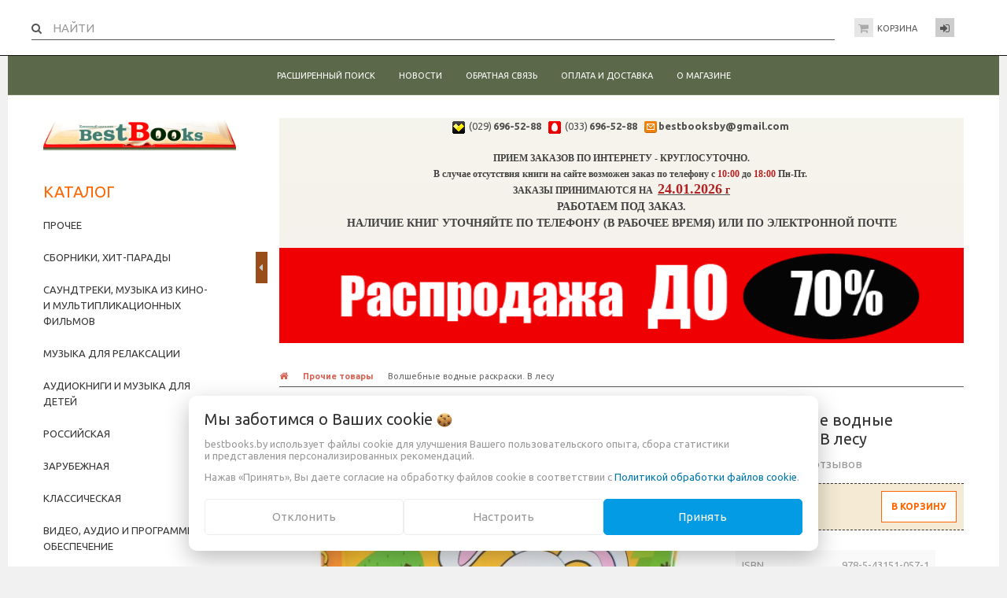

--- FILE ---
content_type: text/html; charset=UTF-8
request_url: https://bestbooks.by/NoainkiEzoterika/Knizhka_dlya_kupaniya_V_lesu_Volshebnye_vodnye_raskraski_Mihaylov_P_2/
body_size: 28351
content:
<!DOCTYPE html>
<html lang="ru">
<head>
                            <title>Волшебные водные раскраски. В лесу купить - Bestbooks.by - книжный интернет-магазин. У нас можно купить книги с доставкой по Минску и Беларуси</title>
            <meta http-equiv="Content-Type" content="text/html; charset=utf-8">
        <meta http-equiv="X-UA-Compatible" content="IE=edge">
                    <meta name="generator" content="beSeller.by">
                    <meta name="platform" content="beSeller.by">
                    <meta name="cms" content="beSeller.by">
                    <meta property="og:site_name" content="Bestbooks.by - книжный интернет-магазин. У нас можно купить книги с доставкой по Минску и Беларуси">
                    <meta name="generator" content="beseller.by - SaaS-платформа для создания интернет-магазинов">
                    <meta name="yandex-verification" content="587da2abb26456d5"/>
<meta name="google-site-verification" content="GV93lA4-e_RvapxLK3eUEllat3FLPJzeLHDNcLAXrC4"/>
<meta name="akavita-verification" content="d6a0a31a92477b315954697bfa2e5277"/>
<meta name="Robots" content="INDEX, FOLLOW"/>
<meta name="Revisit" content="7 days"/>
<meta name="yandex-verification" content="564c94c1273f7f50"/>
<meta name="google-site-verification" content="1YfE-c_TtHGR3gKXjKfw29QX6uTAnqRILbeULpzEksw"/>
<meta name="wmail-verification" content="34504e72515740fb0ddbaf9b2ab1ce03"/>
<meta name="google-site-verification" content="lyOPN72oppBhWy4NsuK3egyr-CrUSpligI2ok65VgWk"/>
<meta name="google-site-verification" content="X8AS21HtdUclXHGePALvrOaYwRlH0Q4r4npLaHTQ-Oc"/>
<meta name="mailru-domain" content="9gX9f2AHbkqmkyWU"/>
<meta name="google-site-verification" content="lyOPN72oppBhWy4NsuK3egyr-CrUSpligI2ok65VgWk"/>
<meta name="keywords" content="купить книги, купить книгу в Минске, книга купить, художественная литература, bestbooks, бэстбукс, купить книги online, купить книги в Беларуси с доставкой, книжный интернет магазин"/>
<meta name="description" content="Bestbooks.by - книжный интернет-магазин.У нас можно купить книги с доставкой по Минску и Беларуси"/>
<meta name='wmail-verification' content='34504e72515740fb0ddbaf9b2ab1ce03' />

                    <meta name="keywords" content="Волшебные водные раскраски. В лесу">
                    <meta name="description" content="Волшебные водные раскраски. В лесу 16.6 руб. - 978-5-43151-057-1  Михайлов П.  Волшебные водные раскраски. В лесу">
                    <meta property="og:title" content="Волшебные водные раскраски. В лесу купить - Bestbooks.by - книжный интернет-магазин. У нас можно купить книги с доставкой по Минску и Беларуси">
                    <meta property="og:description" content="Волшебные водные раскраски. В лесу 16.6 руб. - 978-5-43151-057-1  Михайлов П.  Волшебные водные раскраски. В лесу">
                    <meta property="og:image" content="/pics/items/978-5-43151-057-1_2.jpg">
                    <meta property="og:type" content="product:item">
                    <meta property="og:url" content="https://bestbooks.by/NoainkiEzoterika/Knizhka_dlya_kupaniya_V_lesu_Volshebnye_vodnye_raskraski_Mihaylov_P_2/">
                <meta name="viewport" content="width=device-width, initial-scale=1">
                <link rel="canonical" href="https://bestbooks.by/NoainkiEzoterika/Knizhka_dlya_kupaniya_V_lesu_Volshebnye_vodnye_raskraski_Mihaylov_P_2/">
        <link rel="stylesheet" href="/manager/template/css?f=less/user/l-reset.css">
        <link rel="stylesheet" type="text/css" href="/manager/template/less?f=styles/less/theme.less&t=1764835332">
        <link rel="stylesheet" href="/styles/fontawesome/css/font-awesome.min.css">
        <link href="//fonts.googleapis.com/css?family=Ubuntu:400,400italic,700,700italic&subset=latin,cyrillic-ext" rel="stylesheet" type="text/css">
                    <link rel="shortcut icon" href="/favicon.gif?t=1378990976?t=1435842599?t=1435842625?t=1435842684?t=1487850847" type="image/gif">
                        <script src="/js/lozad.min.js"></script>
        <script src="/js/jquery-1.11.2.min.js"></script>
        <script src="/manager/template/js?char=utf-8&f=jquery.cookie.js,ok-ref-parse.js,ok-main-controller.js,ok-alt-scroll.js,ok-base.js,tab.js,tooltip.js,modal.js,validate.min.js,jquery.menu-aim.js,jquery.easing.min.js,ok-menu.js,ok-viewed-products.js,ok-modifications.js,ok-menu-more.js,ok-compare.js,ok-reviews.js,ok-cart.js,ok-feedback.js,carousel.js,ok-auth.js,ok-form.js,scrollspy.js,jquery.easing.min.js,ok-findtips.js,jquery.materialripple.js,jquery.textarea_autosize.js,dropdown.js,ok-base-data-functions.js,pl-logo.js,jquery.zoom.min.js,ok-base-functions.js,jquery.simple-pagination.js,ok-subscribe.js,ok-cart-calculate.js&t=1764835332"></script>

                        <script>
            const TWIG_TRANSLATE = {"We care about your":"\u041c\u044b \u0437\u0430\u0431\u043e\u0442\u0438\u043c\u0441\u044f \u043e \u0412\u0430\u0448\u0438\u0445","uses cookies to improve your user experience":"\u0438\u0441\u043f\u043e\u043b\u044c\u0437\u0443\u0435\u0442 \u0444\u0430\u0439\u043b\u044b cookie \u0434\u043b\u044f\u00a0\u0443\u043b\u0443\u0447\u0448\u0435\u043d\u0438\u044f \u0412\u0430\u0448\u0435\u0433\u043e \u043f\u043e\u043b\u044c\u0437\u043e\u0432\u0430\u0442\u0435\u043b\u044c\u0441\u043a\u043e\u0433\u043e \u043e\u043f\u044b\u0442\u0430, \u0441\u0431\u043e\u0440\u0430 \u0441\u0442\u0430\u0442\u0438\u0441\u0442\u0438\u043a\u0438 \u0438\u00a0\u043f\u0440\u0435\u0434\u0441\u0442\u0430\u0432\u043b\u0435\u043d\u0438\u044f \u043f\u0435\u0440\u0441\u043e\u043d\u0430\u043b\u0438\u0437\u0438\u0440\u043e\u0432\u0430\u043d\u043d\u044b\u0445 \u0440\u0435\u043a\u043e\u043c\u0435\u043d\u0434\u0430\u0446\u0438\u0439","By clicking Accept":"\u041d\u0430\u0436\u0430\u0432 \u00ab\u041f\u0440\u0438\u043d\u044f\u0442\u044c\u00bb, \u0412\u044b \u0434\u0430\u0435\u0442\u0435 \u0441\u043e\u0433\u043b\u0430\u0441\u0438\u0435 \u043d\u0430\u00a0\u043e\u0431\u0440\u0430\u0431\u043e\u0442\u043a\u0443 \u0444\u0430\u0439\u043b\u043e\u0432 cookie \u0432\u00a0\u0441\u043e\u043e\u0442\u0432\u0435\u0442\u0441\u0442\u0432\u0438\u0438 \u0441","Cookie Policy":"\u041f\u043e\u043b\u0438\u0442\u0438\u043a\u043e\u0439 \u043e\u0431\u0440\u0430\u0431\u043e\u0442\u043a\u0438 \u0444\u0430\u0439\u043b\u043e\u0432 cookie","Reject":"\u041e\u0442\u043a\u043b\u043e\u043d\u0438\u0442\u044c","Tune":"\u041d\u0430\u0441\u0442\u0440\u043e\u0438\u0442\u044c","Accept":"\u041f\u0440\u0438\u043d\u044f\u0442\u044c","Back":"\u041d\u0430\u0437\u0430\u0434","Setting up files":"\u041d\u0430\u0441\u0442\u0440\u043e\u0439\u043a\u0430 \u0444\u0430\u0439\u043b\u043e\u0432","System files":"\u0421\u0438\u0441\u0442\u0435\u043c\u043d\u044b\u0435 \u0444\u0430\u0439\u043b\u044b","Advertising files":"\u0420\u0435\u043a\u043b\u0430\u043c\u043d\u044b\u0435 \u0444\u0430\u0439\u043b\u044b","Analytical files":"\u0410\u043d\u0430\u043b\u0438\u0442\u0438\u0447\u0435\u0441\u043a\u0438\u0435 \u0444\u0430\u0439\u043b\u044b","Necessary for the operation of the site":"\u041d\u0435\u043e\u0431\u0445\u043e\u0434\u0438\u043c\u044b \u0434\u043b\u044f \u0440\u0430\u0431\u043e\u0442\u044b \u0441\u0430\u0439\u0442\u0430 \u0438 \u043d\u0435 \u043c\u043e\u0433\u0443\u0442 \u0431\u044b\u0442\u044c \u043e\u0442\u043a\u043b\u044e\u0447\u0435\u043d\u044b. \u0412\u044b \u043c\u043e\u0436\u0435\u0442\u0435 \u043d\u0430\u0441\u0442\u0440\u043e\u0438\u0442\u044c \u0431\u0440\u0430\u0443\u0437\u0435\u0440, \u0447\u0442\u043e\u0431\u044b \u043e\u043d \u0431\u043b\u043e\u043a\u0438\u0440\u043e\u0432\u0430\u043b \u044d\u0442\u0438 \u0444\u0430\u0439\u043b\u044b cookie \u0438\u043b\u0438 \u0443\u0432\u0435\u0434\u043e\u043c\u043b\u044f\u043b \u0412\u0430\u0441 \u043e\u0431 \u0438\u0445 \u0438\u0441\u043f\u043e\u043b\u044c\u0437\u043e\u0432\u0430\u043d\u0438\u0438, \u043d\u043e \u0432 \u0442\u0430\u043a\u043e\u043c \u0441\u043b\u0443\u0447\u0430\u0435 \u0432\u043e\u0437\u043c\u043e\u0436\u043d\u043e, \u0447\u0442\u043e \u043d\u0435\u043a\u043e\u0442\u043e\u0440\u044b\u0435 \u0440\u0430\u0437\u0434\u0435\u043b\u044b \u0441\u0430\u0439\u0442\u0430 \u043d\u0435 \u0431\u0443\u0434\u0443\u0442 \u0440\u0430\u0431\u043e\u0442\u0430\u0442\u044c","Can be used for marketing":"\u041c\u043e\u0433\u0443\u0442 \u0438\u0441\u043f\u043e\u043b\u044c\u0437\u043e\u0432\u0430\u0442\u044c\u0441\u044f \u0434\u043b\u044f \u0446\u0435\u043b\u0435\u0439 \u043c\u0430\u0440\u043a\u0435\u0442\u0438\u043d\u0433\u0430 \u0438 \u0443\u043b\u0443\u0447\u0448\u0435\u043d\u0438\u044f \u043a\u0430\u0447\u0435\u0441\u0442\u0432\u0430 \u0440\u0435\u043a\u043b\u0430\u043c\u044b: \u043f\u0440\u0435\u0434\u043e\u0441\u0442\u0430\u0432\u043b\u0435\u043d\u0438\u0435 \u0431\u043e\u043b\u0435\u0435 \u0430\u043a\u0442\u0443\u0430\u043b\u044c\u043d\u043e\u0433\u043e \u0438 \u043f\u043e\u0434\u0445\u043e\u0434\u044f\u0449\u0435\u0433\u043e \u043a\u043e\u043d\u0442\u0435\u043d\u0442\u0430 \u0438 \u043f\u0435\u0440\u0441\u043e\u043d\u0430\u043b\u0438\u0437\u0438\u0440\u043e\u0432\u0430\u043d\u043d\u043e\u0433\u043e \u0440\u0435\u043a\u043b\u0430\u043c\u043d\u043e\u0433\u043e \u043c\u0430\u0442\u0435\u0440\u0438\u0430\u043b\u0430","May be used to collect data":"\u041c\u043e\u0433\u0443\u0442 \u0438\u0441\u043f\u043e\u043b\u044c\u0437\u043e\u0432\u0430\u0442\u044c\u0441\u044f \u0434\u043b\u044f \u0441\u0431\u043e\u0440\u0430 \u0434\u0430\u043d\u043d\u044b\u0445 \u043e \u0412\u0430\u0448\u0438\u0445 \u0438\u043d\u0442\u0435\u0440\u0435\u0441\u0430\u0445, \u043f\u043e\u0441\u0435\u0449\u0430\u0435\u043c\u044b\u0445 \u0441\u0442\u0440\u0430\u043d\u0438\u0446\u0430\u0445 \u0438 \u0438\u0441\u0442\u043e\u0447\u043d\u0438\u043a\u0430\u0445 \u0442\u0440\u0430\u0444\u0438\u043a\u0430, \u0447\u0442\u043e\u0431\u044b \u043e\u0446\u0435\u043d\u0438\u0432\u0430\u0442\u044c \u0438 \u0443\u043b\u0443\u0447\u0448\u0430\u0442\u044c \u0440\u0430\u0431\u043e\u0442\u0443 \u043d\u0430\u0448\u0435\u0433\u043e \u0441\u0430\u0439\u0442\u0430."};
            const IS_COOKIE_ON = true;
            let cookiesSettingsHead = null;
            if (IS_COOKIE_ON) {
                cookiesSettingsHead = JSON.parse(localStorage.getItem('cookiesSettings'));
                localStorage.removeItem("isRealCookies");
            } else {
                localStorage.setItem('isRealCookies', 'true');
                window.isRealCookies = localStorage.getItem('isRealCookies');
            }
        </script>
        <script src="/manager/template/js?char=utf-8&f=cookies.js&t=1764835332" defer></script>

                <script>
let asyncScripts = "<script type=\"text\/javascript\">\r\n  var _gaq = _gaq || [];\r\n  _gaq.push(['_setAccount', 'UA-40564820-1']);\r\n  _gaq.push(['_trackPageview']);\r\n  (function() {\r\n    var ga = document.createElement('script'); ga.type = 'text\/javascript'; ga.async = true;\r\n    ga.src = ('https:' == document.location.protocol ? 'https:\/\/ssl' : 'http:\/\/www') + '.google-analytics.com\/ga.js';\r\n    var s = document.getElementsByTagName('script')[0]; s.parentNode.insertBefore(ga, s);\r\n  })();\r\n<\/script>".match(/\<script async.+<\/script>/gm);
if (asyncScripts) {
let head = document.querySelector('head');
asyncScripts.forEach(script => {
let src = script.match(/[-a-zA-Z0-9@:%_\+.~#?&\/=]{2,256}\.[a-z]{2,4}\b(\/[-a-zA-Z0-9@:%_\+.~#?&\/=]*)?/gm);
if (src) {
let scriptTag = document.createElement('script');
scriptTag.setAttribute('async', '');
scriptTag.setAttribute('src', src[0]);
head.append(scriptTag);
}
})
}
window.googleAnaliticsScript = function () {		
  var _gaq = _gaq || [];
  _gaq.push(['_setAccount', 'UA-40564820-1']);
  _gaq.push(['_trackPageview']);
  (function() {
    var ga = document.createElement('script'); ga.type = 'text/javascript'; ga.async = true;
    ga.src = ('https:' == document.location.protocol ? 'https://ssl' : 'http://www') + '.google-analytics.com/ga.js';
    var s = document.getElementsByTagName('script')[0]; s.parentNode.insertBefore(ga, s);
  })();
	};
if (IS_COOKIE_ON) {
if (cookiesSettingsHead && cookiesSettingsHead.isAnalyticalFiles) googleAnaliticsScript();
} else {
if (window.isRealCookies) googleAnaliticsScript();
}
</script>
                
                            
        <!-- Интернет-магазин создан на SaaS-платформе beseller.by -->
</head>
<body data-tplId="38" class="-aside">
<div class="l-site">
    <div class="l-row l-content-box">
        <input type="hidden" id="statusBadgeText" class="hidden" value="Новинка,Под заказ,день,дня,дней">
<input type="hidden" id="cartWords" value="от">
<header class="l-header">
    <div class="l-header-box">
        <section class="l-topbar-content">
            <div class="container rel">
                <div data-menu-mobile="" class="ok-menu-mobile-btn">
                    <i class="fa fa-bars"></i>
                </div>
                <div class="ok-shop-logo-box">
                    <div class="ok-shop-logo">
                        <a class="ok-visual" href="/">
                            <img src="/pics/logo.gif?t=1736962571" alt="Bestbooks.by - книжный интернет-магазин. У нас можно купить книги с доставкой по Минску и Беларуси" title="Bestbooks.by - книжный интернет-магазин. У нас можно купить книги с доставкой по Минску и Беларуси">
                        </a>
                    </div>
                </div>
                <div class="l-topbar-action">
                                            <div class="ok-shcart-box -state-disabled" data-cart-box="">
                            <button class="ok-shcart__btn ok-shcart__ico ok-btn -btn-style-alt" data-url="/shcart/"
                                    data-cart-icon="">
                                <i style="margin-left: -2px;" class="fa fa-shopping-cart"></i>
                                <sup data-cartcount="">0</sup>
                            </button>
                            <button class="ok-shcart__info" data-url="/shcart/">Корзина</button>
                            <div class="ok-shcart-popup">
                                <div class="ok-shcart -form-theme-mini">
                                    <div class="ok-shcart__cont">
                                        <div class="ok-shcart__cont-inner" data-shcart-items="">
                                            <div class="f-tac">Ваша корзина пуста</div>
                                        </div>
                                    </div>
                                    <div class="ok-shcart__footer" data-shcart-footer="" style="display: none;">
                                        <div class="ok-shcart__footer-inner">
                                            <p class="ok-shcart__total-info f-tac">
											<span>Сумма</span>
                                                <b>
                                                    <span class="ok-shcart__total" data-shcart-total=""></span>
                                                    <span data-shcart-suffix=""></span>
                                                </b>
                                            </p>
                                            <a class="ok-btn -btn-theme-action -width-full" data-gtm-id="order-send-menu" rel="nofollow"
                                               data-url="/shcart/">
                                                Оформить
                                            </a>
                                        </div>
                                    </div>
                                </div>
                            </div>
                        </div>
                                        <div class="ok-auth" data-auth="">
						<span class="ok-auth__btn" data-auth-btn="">
							<button class="ok-auth__ico ok-btn -btn-style-alt">
								<i class="fa fa-sign-in"></i>
							</button>
							<span data-auth-info="" class="ok-auth__info">Вход</span>
						</span>
                        <div class="ok-profile">
                            <ul class="ok-profile-menu" id="ok-profile-menu">
                                <li>
                                    <a class="ok-profile__href" href="/orders.xhtml" rel="nofollow">
                                        <i class="ok-profile__icon fa fa-history"></i>
                                        <span class="ok-profile__text">История заказов</span>
                                    </a>
                                </li>
                                <li>
                                    <a data-toggle="modal" data-target=".ok-modal-userinfo" class="ok-open-modal-userinfo ok-profile__href" href="#">
                                        <i class="ok-profile__icon fa fa-list-ul"></i>
                                        <span class="ok-profile__text">Личные данные</span>
                                    </a>
                                </li>
                                <li>
                                    <a data-toggle="modal" data-target=".ok-modal-address" class="ok-open-modal-address ok-profile__href" href="#">
                                        <i class="ok-profile__icon fa fa-home"></i>
                                        <span class="ok-profile__text">My addresses</span>
                                    </a>
                                </li>
                                <li>
                                    <a class="ok-profile__href" href="/user/exit/" rel="nofollow">
                                        <i class="ok-profile__icon fa fa-sign-out"></i>
                                        <span class="ok-profile__text">Выход</span>
                                    </a>
                                </li>
                            </ul>
                        </div>
                        <div class="ok-enter -form-theme-mini">
                            <ul class="-btn-together -mb-article-half" role="tablist">
                                <li href="#enter" class="ok-btn-signin -width-half active" data-toggle="tab" aria-controls="enter" role="tab"
                                    aria-expanded="true">Вход
                                </li>
                                <li href="#registration" class="ok-btn-register -width-half" data-toggle="tab" role="tab" aria-controls="registration"
                                    aria-expanded="false" data-register-url="/user/register/modal/">Регистрация
                                </li>
                                <li href="#restore" class="ok-btn-restore -width-half hidden" data-toggle="tab" role="tab" aria-controls="restore"
                                    aria-expanded="false">Восстановить
                                </li>
                            </ul>
                            <div class="tab-content">
                                <div role="tabpanel" class="tab-pane active" id="enter">
                                    <form class="ok-form" data-auth-shoplogin="" data-form-validate="login">
                                        <input type="hidden" name="_token" value="DUiVC34h8pWdGnZqEJCqkzPbA052FbKaAkI4CKQ0" autocomplete="off">
                                        <div class="ok-form-row -input-special data-input-check">
                                            <input class="form-control -state-empty require_fields" type="text" placeholder="" name="log_email">
                                            <div class="ok-label-float">Ваш email</div>
                                            <span class="-input-border"></span>
                                        </div>
                                        <div class="ok-form-row -input-special data-input-check">
											<span class="input-group">
                                                <input class="form-control -state-empty require_fields" type="password" placeholder=""
                                                       name="log_password">
                                                <div class="ok-label-float">Пароль</div>
												<span class="-input-border"></span>
												<span class="input-group-addon">
													<a class="ok-enter__restore-href" id="restore_btn">
														<span class="fa fa-support"></span>
													</a>
												</span>
											</span>
                                        </div>
                                        <div class="ok-form-row">
                                            <button class="ok-btn -btn-theme-action -width-full" data-btn-validate="login">
                                                Войти
                                            </button>
                                        </div>
                                    </form>
                                </div>
                                <div role="tabpanel" class="tab-pane" id="restore">
    <form class="ok-form" onsubmit="restore(this); return false">
        <input type="hidden" name="_token" value="DUiVC34h8pWdGnZqEJCqkzPbA052FbKaAkI4CKQ0" autocomplete="off">
        <div class="ok-form-row">
            <div class="has-success">
                <div id="restore-msg" class="help-block"></div>
            </div>
        </div>
        <div class="ok-form-row -input-special data-input-check">
            <input class="form-control -state-empty require_fields" type="text" placeholder="" name="log_email">
            <div class="ok-label-float">Ваш email</div>
            <span class="-input-border"></span>
        </div>
        <div class="ok-form-row">
            <button class="ok-btn -btn-theme-action -width-full">Воcстановить</button>
        </div>
    </form>
</div>                                <div role="tabpanel" class="tab-pane" id="registration"></div>
                            </div>
                        </div>
                        <div class="modal fade ok-modal-userinfo" tabindex="-1" role="dialog" aria-labelledby="mySmallModalLabel" aria-hidden="true">
    <div class="modal-dialog">
        <div class="modal-content">
            <button type="button" class="close" data-dismiss="modal" aria-label="Close">
                <span aria-hidden="true" class="fa fa-close"></span>
            </button>
            <p class="h3">Личные данные</p>
            <div class="ok-form-row f-size-medium">
                Здесь Вы можете указать/изменить личные данные для максимально комфортного взаимодействия с магазином.
            </div>
            <form class="ok-form" data-auth-setprofile="">
                <input type="hidden" name="_token" value="DUiVC34h8pWdGnZqEJCqkzPbA052FbKaAkI4CKQ0" autocomplete="off">
                <div class="ok-form-row -input-special data-input-check">
                    <input class="form-control -state-empty require_fields" type="password" placeholder="" name="profile_password" id="profile_password">
                    <div class="ok-label-float">Пароль</div>
                    <span class="-input-border"></span>
                </div>
                <div class="ok-form-row -input-special data-input-check">
                    <input class="form-control -state-empty" type="text" placeholder="" name="profile_email" id="profile_email" readonly="">
                    <div class="ok-label-float">Контактный e-mail</div>
                    <span class="-input-border"></span>
                </div>
                <div class="ok-form-row -input-special data-input-check">
                    <input class="form-control" type="text" placeholder="+375 (XX) XXX-XX-XX" name="profile_phone" id="profile_phone">
                    <div class="ok-label-float">Телефон</div>
                    <span class="-input-border"></span>
                </div>
                <div class="ok-form-row -input-special data-input-check">
                    <input class="form-control -state-empty" type="text" placeholder="" name="profile_surname" id="profile_surname">
                    <div class="ok-label-float">Фамилия</div>
                    <span class="-input-border"></span>
                </div>
                <div class="ok-form-row -input-special data-input-check">
                    <input class="form-control -state-empty" type="text" placeholder="" name="profile_name" id="profile_name">
                    <div class="ok-label-float">Имя</div>
                    <span class="-input-border"></span>
                </div>
                <div class="ok-form-row -input-special data-input-check">
                    <input class="form-control -state-empty" type="text" placeholder="" name="profile_patronym" id="profile_patronym">
                    <div class="ok-label-float">Отчество</div>
                    <span class="-input-border"></span>
                </div>
                <div class="has-error">
                    <div class="ok-error help-block"></div>
                </div>
                <div class="-mt-article">
                    <button class="ok-btn -btn-theme-action -width-full">Изменить</button>
                </div>
            </form>
        </div>
    </div>
</div>                        <div class="modal fade ok-modal-address" tabindex="-1" role="dialog" aria-labelledby="mySmallModalLabel" aria-hidden="true">
                        </div>
                    </div>
                </div>
                <div class="ok-search-box col-lg-6 col-md-6">
                    <div class="input-group">
						<span class="input-group-addon">
							<a class="ok-search-btn ok-btn -btn-style-alt" href="" style="min-width: 80px;">
								<i class="fa fa-search"></i>
                                <span>&nbsp;Найти</span>
							</a>
						</span>
                        <input class="form-control ok-search-input -state-empty" autocomplete="off" data-findtips="" type="text" id="findtext"
                               name="findtext" data-status="off">
                    </div>
                    <div class="ok-find-tips-wrapper" style="display: none;">
                        <div id="findTips" class="ok-find-tips"></div>
                        <div class="clearfix"></div>
                    </div>
                </div>
            </div>
        </section>
        <div class="l-topbar hidden-sm hidden-xs">
            <div class="container">
                <div class="row">
                    <nav class="ok-menu-top">
                        <ul style="overflow: visible;">
                            
                                                <li class="ok-menu-top__li">
        <a class="ok-menu-top__href" href="/find/">
            <span class="ok-menu-top__text">Расширенный поиск</span>
        </a>
    </li>

                                                    <li class="ok-menu-top__li">
        <a class="ok-menu-top__href" href="/news/">
            <span class="ok-menu-top__text">Новости</span>
        </a>
    </li>

                                            <li class="ok-menu-top__li">
        <a class="ok-menu-top__href" href="/feedback.xhtml">
            <span class="ok-menu-top__text">Обратная связь</span>
        </a>
    </li>

                                            <li class="ok-menu-top__li">
        <a class="ok-menu-top__href" href="/delivery.xhtml">
            <span class="ok-menu-top__text">Оплата и доставка</span>
        </a>
    </li>

                                            <li class="ok-menu-top__li">
        <a class="ok-menu-top__href" href="/info.xhtml">
            <span class="ok-menu-top__text">О магазине</span>
        </a>
    </li>

                            </ul>
                        <input type="hidden" name="moreElhtmlText" value="Еще...">
                    </nav>
                </div>
            </div>
        </div>
    </div>
</header>
                                <main class="l-main container">
        <div class="row l-main-cont">
            <aside class="col-md-3 l-aside">
        <div class="ok-menu-mobile -mb-article">
        <div class="f-title-special -bg-alt">
            <span class="f-title-special__text">Меню</span>
        </div>
        <ul>
            
                                                <li class="ok-menu-top__li">
        <a class="ok-menu-top__href" href="/find/">
            <span class="ok-menu-top__text">Расширенный поиск</span>
        </a>
    </li>

                                                    <li class="ok-menu-top__li">
        <a class="ok-menu-top__href" href="/news/">
            <span class="ok-menu-top__text">Новости</span>
        </a>
    </li>

                                            <li class="ok-menu-top__li">
        <a class="ok-menu-top__href" href="/feedback.xhtml">
            <span class="ok-menu-top__text">Обратная связь</span>
        </a>
    </li>

                                            <li class="ok-menu-top__li">
        <a class="ok-menu-top__href" href="/delivery.xhtml">
            <span class="ok-menu-top__text">Оплата и доставка</span>
        </a>
    </li>

                                            <li class="ok-menu-top__li">
        <a class="ok-menu-top__href" href="/info.xhtml">
            <span class="ok-menu-top__text">О магазине</span>
        </a>
    </li>

            </ul>
    </div>
    <article class="l-article ok-catalog -mb-article" data-float-box="" style="">
        <div class="f-title-special -bg-alt">
            <span class="f-title-special__text">КАТАЛОГ</span>
        </div>
        <nav data-float-max-height="" class="ok-menu">
            <div class="ok-menu__content">
                                                                                                                                                <div class="ok-menu__first-lvl data-menu__nav ">
                                                <a class="ok-menu__first-lvl-el" href="/prochee-941472/">Прочее</a>
                                            </div>
                                                                                                                                                <div class="ok-menu__first-lvl data-menu__nav ">
                                                <a class="ok-menu__first-lvl-el" href="/sborniki-khit-parady-339225/">Сборники, хит-парады</a>
                                            </div>
                                                                                                                                                <div class="ok-menu__first-lvl data-menu__nav ">
                                                <a class="ok-menu__first-lvl-el" href="/saundtreki-muzyka-iz-kino--i-multiplikatsionnykh-filmov-831956/">Саундтреки, музыка из кино- и мультипликационных фильмов</a>
                                            </div>
                                                                                                                                                <div class="ok-menu__first-lvl data-menu__nav ">
                                                <a class="ok-menu__first-lvl-el" href="/muzyka-dlia-relaksatsii-900432/">Музыка для релаксации</a>
                                            </div>
                                                                                                                                                <div class="ok-menu__first-lvl data-menu__nav ">
                                                <a class="ok-menu__first-lvl-el" href="/audioknigi-i-muzyka-dlia-detei-840925/">Аудиокниги и музыка для детей</a>
                                            </div>
                                                                                                                                                                                                                                                                                                                                                                                                                                                                    <div class="ok-menu__first-lvl data-menu__nav ">
                                                    <i class="ok-menu__action data-menu__action"></i>
                                                <a class="ok-menu__first-lvl-el" href="/rossiiskaia-001411/">Российская</a>
                                                    <div class="ok-menu__second-lvl-list data-menu__list" style="">
                                                                                                                                                                                                                            <div class="ok-menu__second-lvl">
                                        <a class="ok-menu__second-lvl-el "
                                           href="/rossiiskaia-001411/prochee-356367/">Прочее</a>
                                    </div>
                                                                                                                                                                                                                            <div class="ok-menu__second-lvl">
                                        <a class="ok-menu__second-lvl-el "
                                           href="/rossiiskaia-001411/shanson-363077/">Шансон</a>
                                    </div>
                                                                                                                                                                                                                            <div class="ok-menu__second-lvl">
                                        <a class="ok-menu__second-lvl-el "
                                           href="/rossiiskaia-001411/rok-n-roll-rok-metall-pank-920374/">Рок-н-ролл, рок, металл, панк</a>
                                    </div>
                                                                                                                                                                                                                            <div class="ok-menu__second-lvl">
                                        <a class="ok-menu__second-lvl-el "
                                           href="/rossiiskaia-001411/narodnaia-muzyka-483566/">Народная музыка</a>
                                    </div>
                                                                                                                                                                                                                            <div class="ok-menu__second-lvl">
                                        <a class="ok-menu__second-lvl-el "
                                           href="/rossiiskaia-001411/disko-pop-dens-900445/">Диско, поп, дэнс</a>
                                    </div>
                                                                                                                                                                                                                            <div class="ok-menu__second-lvl">
                                        <a class="ok-menu__second-lvl-el "
                                           href="/rossiiskaia-001411/dzhaz-bliuz-soul-311562/">Джаз, блюз, соул</a>
                                    </div>
                                                                                                                                                                                                                            <div class="ok-menu__second-lvl">
                                        <a class="ok-menu__second-lvl-el "
                                           href="/rossiiskaia-001411/avtorskaia-pesnia-048216/">Авторская песня</a>
                                    </div>
                                                            </div>
                                            </div>
                                                                                                                                                                                                                                                                                                                                <div class="ok-menu__first-lvl data-menu__nav ">
                                                    <i class="ok-menu__action data-menu__action"></i>
                                                <a class="ok-menu__first-lvl-el" href="/zarubezhnaia-110408/">Зарубежная</a>
                                                    <div class="ok-menu__second-lvl-list data-menu__list" style="">
                                                                                                                                                                                                                            <div class="ok-menu__second-lvl">
                                        <a class="ok-menu__second-lvl-el "
                                           href="/zarubezhnaia-110408/rok-n-roll-rok-metall-pank-249979/">Рок-н-ролл, рок, металл, панк</a>
                                    </div>
                                                                                                                                                                                                                            <div class="ok-menu__second-lvl">
                                        <a class="ok-menu__second-lvl-el "
                                           href="/zarubezhnaia-110408/natsionalnaia-muzyka-220313/">Национальная музыка</a>
                                    </div>
                                                                                                                                                                                                                            <div class="ok-menu__second-lvl">
                                        <a class="ok-menu__second-lvl-el "
                                           href="/zarubezhnaia-110408/disko-pop-dens-997167/">Диско, поп, дэнс</a>
                                    </div>
                                                                                                                                                                                                                            <div class="ok-menu__second-lvl">
                                        <a class="ok-menu__second-lvl-el "
                                           href="/zarubezhnaia-110408/dzhaz-bliuz-soul-478643/">Джаз, блюз, соул</a>
                                    </div>
                                                            </div>
                                            </div>
                                                                                                                                                                                                                                        <div class="ok-menu__first-lvl data-menu__nav ">
                                                    <i class="ok-menu__action data-menu__action"></i>
                                                <a class="ok-menu__first-lvl-el" href="/klassicheskaia-930488/">Классическая</a>
                                                    <div class="ok-menu__second-lvl-list data-menu__list" style="">
                                                                                                                                                                                                                            <div class="ok-menu__second-lvl">
                                        <a class="ok-menu__second-lvl-el "
                                           href="/klassicheskaia-930488/sborniki-004024/">Сборники</a>
                                    </div>
                                                                                                                                                                                                                            <div class="ok-menu__second-lvl">
                                        <a class="ok-menu__second-lvl-el "
                                           href="/klassicheskaia-930488/otdelnye-kompozitory-003096/">Отдельные композиторы</a>
                                    </div>
                                                            </div>
                                            </div>
                                                                                                                                                                                            <div class="ok-menu__first-lvl data-menu__nav ">
                                                    <i class="ok-menu__action data-menu__action"></i>
                                                <a class="ok-menu__first-lvl-el" href="/video-audio-i-programmnoe-obespechenie-421592/">Видео, аудио и программное обеспечение</a>
                                                    <div class="ok-menu__second-lvl-list data-menu__list" style="">
                                                                                                                                                                                                                            <div class="ok-menu__second-lvl">
                                        <a class="ok-menu__second-lvl-el "
                                           href="/video-audio-i-programmnoe-obespechenie-421592/programmnoe-obespechenie-462175/">Программное обеспечение</a>
                                    </div>
                                                            </div>
                                            </div>
                                                                                                                                                                                                                                                                                                                                                                                                                        <div class="ok-menu__first-lvl data-menu__nav ">
                                                    <i class="ok-menu__action data-menu__action"></i>
                                                <a class="ok-menu__first-lvl-el" href="/inostrannaia-literatura-632403/">Иностранная литература</a>
                                                    <div class="ok-menu__second-lvl-list data-menu__list" style="">
                                                                                                                                                                                                                            <div class="ok-menu__second-lvl">
                                        <a class="ok-menu__second-lvl-el "
                                           href="/inostrannaia-literatura-632403/knigi-na-italianskom-iazyke-399458/">Книги на итальянском языке</a>
                                    </div>
                                                                                                                                                                                                                            <div class="ok-menu__second-lvl">
                                        <a class="ok-menu__second-lvl-el "
                                           href="/inostrannaia-literatura-632403/knigi-na-ispanskom-iazyke-564709/">Книги на испанском языке</a>
                                    </div>
                                                                                                                                                                                                                            <div class="ok-menu__second-lvl">
                                        <a class="ok-menu__second-lvl-el "
                                           href="/inostrannaia-literatura-632403/knigi-na-frantsuzskom-iazyke-970084/">Книги на французском языке</a>
                                    </div>
                                                                                                                                                                                                                            <div class="ok-menu__second-lvl">
                                        <a class="ok-menu__second-lvl-el "
                                           href="/inostrannaia-literatura-632403/knigi-na-nemetskom-iazyke-326496/">Книги на немецком языке</a>
                                    </div>
                                                                                                                                                                                                                            <div class="ok-menu__second-lvl">
                                        <a class="ok-menu__second-lvl-el "
                                           href="/inostrannaia-literatura-632403/knigi-na-angliiskom-iazyke-239641/">Книги на английском языке</a>
                                    </div>
                                                                                                                                                                                                                            <div class="ok-menu__second-lvl">
                                        <a class="ok-menu__second-lvl-el "
                                           href="/inostrannaia-literatura-632403/prochie-724506/">Прочие</a>
                                    </div>
                                                            </div>
                                            </div>
                                                                                                                                                                                                                                                                                                                                                                                                                                                                                                                                                                                                                                                                                                                                                                                                                                                                                                                                                                                                                                                                                                                                                                                                    <div class="ok-menu__first-lvl data-menu__nav ">
                                                    <i class="ok-menu__action data-menu__action"></i>
                                                <a class="ok-menu__first-lvl-el" href="/obrazovanie-uchebnaia-literatura-008312/">Образование, учебная литература</a>
                                                    <div class="ok-menu__second-lvl-list data-menu__list" style="">
                                                                                                                                                                                                                            <div class="ok-menu__second-lvl">
                                        <a class="ok-menu__second-lvl-el "
                                           href="/obrazovanie-uchebnaia-literatura-008312/zarubezhnye-uchebniki-785456/">Зарубежные учебники</a>
                                    </div>
                                                                                                                                                                                                                            <div class="ok-menu__second-lvl">
                                        <a class="ok-menu__second-lvl-el "
                                           href="/obrazovanie-uchebnaia-literatura-008312/vpr-674202/">ВПР</a>
                                    </div>
                                                                                                                                                                                                                            <div class="ok-menu__second-lvl">
                                        <a class="ok-menu__second-lvl-el "
                                           href="/obrazovanie-uchebnaia-literatura-008312/ege-oge-517454/">ЕГЭ, ОГЭ</a>
                                    </div>
                                                                                                                                                                                                                            <div class="ok-menu__second-lvl">
                                        <a class="ok-menu__second-lvl-el "
                                           href="/obrazovanie-uchebnaia-literatura-008312/vne-periodov-596631/">Вне периодов</a>
                                    </div>
                                                                                                                                                                                                                            <div class="ok-menu__second-lvl">
                                        <a class="ok-menu__second-lvl-el "
                                           href="/obrazovanie-uchebnaia-literatura-008312/dlia-spetsialistov-777628/">Для специалистов</a>
                                    </div>
                                                                                                                                                                                                                            <div class="ok-menu__second-lvl">
                                        <a class="ok-menu__second-lvl-el "
                                           href="/obrazovanie-uchebnaia-literatura-008312/vuzovskaia-literatura-944205/">ВУЗовская литература</a>
                                    </div>
                                                                                                                                                                                                                            <div class="ok-menu__second-lvl">
                                        <a class="ok-menu__second-lvl-el "
                                           href="/obrazovanie-uchebnaia-literatura-008312/abiturientskaia-literatura-293153/">Абитуриентская литература</a>
                                    </div>
                                                                                                                                                                                                                            <div class="ok-menu__second-lvl">
                                        <a class="ok-menu__second-lvl-el "
                                           href="/obrazovanie-uchebnaia-literatura-008312/srednee-spetsialnoe-obrazovanie-908465/">Среднее специальное образование</a>
                                    </div>
                                                                                                                                                                                                                            <div class="ok-menu__second-lvl">
                                        <a class="ok-menu__second-lvl-el "
                                           href="/obrazovanie-uchebnaia-literatura-008312/11-klass-412760/">11 класс</a>
                                    </div>
                                                                                                                                                                                                                            <div class="ok-menu__second-lvl">
                                        <a class="ok-menu__second-lvl-el "
                                           href="/obrazovanie-uchebnaia-literatura-008312/10-klass-437826/">10 класс</a>
                                    </div>
                                                                                                                                                                                                                            <div class="ok-menu__second-lvl">
                                        <a class="ok-menu__second-lvl-el "
                                           href="/obrazovanie-uchebnaia-literatura-008312/9-klass-225607/">9 класс</a>
                                    </div>
                                                                                                                                                                                                                            <div class="ok-menu__second-lvl">
                                        <a class="ok-menu__second-lvl-el "
                                           href="/obrazovanie-uchebnaia-literatura-008312/8-klass-838985/">8 класс</a>
                                    </div>
                                                                                                                                                                                                                            <div class="ok-menu__second-lvl">
                                        <a class="ok-menu__second-lvl-el "
                                           href="/obrazovanie-uchebnaia-literatura-008312/7-klass-043202/">7 класс</a>
                                    </div>
                                                                                                                                                                                                                            <div class="ok-menu__second-lvl">
                                        <a class="ok-menu__second-lvl-el "
                                           href="/obrazovanie-uchebnaia-literatura-008312/6-klass-872095/">6 класс</a>
                                    </div>
                                                                                                                                                                                                                            <div class="ok-menu__second-lvl">
                                        <a class="ok-menu__second-lvl-el "
                                           href="/obrazovanie-uchebnaia-literatura-008312/5-klass-601752/">5 класс</a>
                                    </div>
                                                                                                                                                                                                                            <div class="ok-menu__second-lvl">
                                        <a class="ok-menu__second-lvl-el "
                                           href="/obrazovanie-uchebnaia-literatura-008312/4-klass-689812/">4 класс</a>
                                    </div>
                                                                                                                                                                                                                            <div class="ok-menu__second-lvl">
                                        <a class="ok-menu__second-lvl-el "
                                           href="/obrazovanie-uchebnaia-literatura-008312/3-klass-922861/">3 класс</a>
                                    </div>
                                                                                                                                                                                                                            <div class="ok-menu__second-lvl">
                                        <a class="ok-menu__second-lvl-el "
                                           href="/obrazovanie-uchebnaia-literatura-008312/2-klass-130683/">2 класс</a>
                                    </div>
                                                                                                                                                                                                                            <div class="ok-menu__second-lvl">
                                        <a class="ok-menu__second-lvl-el "
                                           href="/obrazovanie-uchebnaia-literatura-008312/1-klass-683600/">1 класс</a>
                                    </div>
                                                                                                                                                                                                                            <div class="ok-menu__second-lvl">
                                        <a class="ok-menu__second-lvl-el "
                                           href="/obrazovanie-uchebnaia-literatura-008312/doshkolnoe-vospitanie-858365/">Дошкольное воспитание</a>
                                    </div>
                                                                                                                                                                                                                            <div class="ok-menu__second-lvl">
                                        <a class="ok-menu__second-lvl-el "
                                           href="/obrazovanie-uchebnaia-literatura-008312/vneklassnoe-chtenie-491319/">Внеклассное чтение</a>
                                    </div>
                                                                                                                                                                                                                            <div class="ok-menu__second-lvl">
                                        <a class="ok-menu__second-lvl-el "
                                           href="/obrazovanie-uchebnaia-literatura-008312/federalnyi-perechen-uchebnikov-2024-2025-207090/">Федеральный перечень учебников 2024/2025</a>
                                    </div>
                                                                                                                                                                                                                            <div class="ok-menu__second-lvl">
                                        <a class="ok-menu__second-lvl-el "
                                           href="/obrazovanie-uchebnaia-literatura-008312/uchebnaia-literatura-dlia-korrektsionnogo-obrazovaniia-logopediia-960590/">Учебная литература для коррекционного образования. Логопедия</a>
                                    </div>
                                                            </div>
                                            </div>
                                                                                                                                                                                                                                                                                                                                                                                                                                                                                                                                                                                                                                                                                                                                                                                                                                                                                                                                                                                                                                                                                                                                                        <div class="ok-menu__first-lvl data-menu__nav ">
                                                    <i class="ok-menu__action data-menu__action"></i>
                                                <a class="ok-menu__first-lvl-el" href="/vse-dlia-khobbi-874788/">Всё для хобби</a>
                                                    <div class="ok-menu__second-lvl-list data-menu__list" style="">
                                                                                                                                                                                                                            <div class="ok-menu__second-lvl">
                                        <a class="ok-menu__second-lvl-el "
                                           href="/vse-dlia-khobbi-874788/modelirovanie-526993/">Моделирование</a>
                                    </div>
                                                                                                                                                                                                                            <div class="ok-menu__second-lvl">
                                        <a class="ok-menu__second-lvl-el "
                                           href="/vse-dlia-khobbi-874788/kollektsionirovanie-680078/">Коллекционирование</a>
                                    </div>
                                                                                                                                                                                                                            <div class="ok-menu__second-lvl">
                                        <a class="ok-menu__second-lvl-el "
                                           href="/vse-dlia-khobbi-874788/pazly-127041/">Пазлы</a>
                                    </div>
                                                                                                                                                                                                                            <div class="ok-menu__second-lvl">
                                        <a class="ok-menu__second-lvl-el "
                                           href="/vse-dlia-khobbi-874788/almaznaia-mozaika-333738/">Алмазная мозаика</a>
                                    </div>
                                                                                                                                                                                                                            <div class="ok-menu__second-lvl">
                                        <a class="ok-menu__second-lvl-el "
                                           href="/vse-dlia-khobbi-874788/mylovarenie-374151/">Мыловарение</a>
                                    </div>
                                                                                                                                                                                                                            <div class="ok-menu__second-lvl">
                                        <a class="ok-menu__second-lvl-el "
                                           href="/vse-dlia-khobbi-874788/skrapbuking-420284/">Скрапбукинг</a>
                                    </div>
                                                                                                                                                                                                                            <div class="ok-menu__second-lvl">
                                        <a class="ok-menu__second-lvl-el "
                                           href="/vse-dlia-khobbi-874788/prinadlezhnosti-dlia-rukodeliia-355321/">Принадлежности для рукоделия</a>
                                    </div>
                                                                                                                                                                                                                            <div class="ok-menu__second-lvl">
                                        <a class="ok-menu__second-lvl-el "
                                           href="/vse-dlia-khobbi-874788/sozdanie-ukrashenii-945075/">Создание украшений</a>
                                    </div>
                                                                                                                                                                                                                            <div class="ok-menu__second-lvl">
                                        <a class="ok-menu__second-lvl-el "
                                           href="/vse-dlia-khobbi-874788/fetr-flis-i-valianie-720474/">Фетр, флис и валяние</a>
                                    </div>
                                                                                                                                                                                                                            <div class="ok-menu__second-lvl">
                                        <a class="ok-menu__second-lvl-el "
                                           href="/vse-dlia-khobbi-874788/biser-paietki-strazy-289622/">Бисер, пайетки, стразы</a>
                                    </div>
                                                                                                                                                                                                                            <div class="ok-menu__second-lvl">
                                        <a class="ok-menu__second-lvl-el "
                                           href="/vse-dlia-khobbi-874788/vyshivka-686784/">Вышивка</a>
                                    </div>
                                                                                                                                                                                                                            <div class="ok-menu__second-lvl">
                                        <a class="ok-menu__second-lvl-el "
                                           href="/vse-dlia-khobbi-874788/dekupazh-floristika-574434/">Декупаж, флористика</a>
                                    </div>
                                                                                                                                                                                                                            <div class="ok-menu__second-lvl">
                                        <a class="ok-menu__second-lvl-el "
                                           href="/vse-dlia-khobbi-874788/kvilling-595711/">Квиллинг</a>
                                    </div>
                                                                                                                                                                                                                            <div class="ok-menu__second-lvl">
                                        <a class="ok-menu__second-lvl-el "
                                           href="/vse-dlia-khobbi-874788/viazanie-pletenie-iz-rezinochek-makrame-954128/">Вязание, плетение из резиночек, макраме</a>
                                    </div>
                                                                                                                                                                                                                            <div class="ok-menu__second-lvl">
                                        <a class="ok-menu__second-lvl-el "
                                           href="/vse-dlia-khobbi-874788/freska-344163/">Фреска</a>
                                    </div>
                                                                                                                                                                                                                            <div class="ok-menu__second-lvl">
                                        <a class="ok-menu__second-lvl-el "
                                           href="/vse-dlia-khobbi-874788/risovanie-tovary-dlia-khudozhnikov-810596/">Рисование. Товары для художников</a>
                                    </div>
                                                                                                                                                                                                                            <div class="ok-menu__second-lvl">
                                        <a class="ok-menu__second-lvl-el "
                                           href="/vse-dlia-khobbi-874788/lepka-654908/">Лепка</a>
                                    </div>
                                                                                                                                                                                                                            <div class="ok-menu__second-lvl">
                                        <a class="ok-menu__second-lvl-el "
                                           href="/vse-dlia-khobbi-874788/otkrytki-svoimi-rukami-688819/">Открытки своими руками</a>
                                    </div>
                                                                                                                                                                                                                            <div class="ok-menu__second-lvl">
                                        <a class="ok-menu__second-lvl-el "
                                           href="/vse-dlia-khobbi-874788/prochee-332031/">Прочее</a>
                                    </div>
                                                                                                                                                                                                                            <div class="ok-menu__second-lvl">
                                        <a class="ok-menu__second-lvl-el "
                                           href="/vse-dlia-khobbi-874788/igrushka-svoimi-rukami-536618/">Игрушка своими руками</a>
                                    </div>
                                                                                                                                                                                                                            <div class="ok-menu__second-lvl">
                                        <a class="ok-menu__second-lvl-el "
                                           href="/vse-dlia-khobbi-874788/vyzhiganie-vypilivanie-102348/">Выжигание, выпиливание</a>
                                    </div>
                                                                                                                                                                                                                            <div class="ok-menu__second-lvl">
                                        <a class="ok-menu__second-lvl-el "
                                           href="/vse-dlia-khobbi-874788/graviura-metalloplastika-610386/">Гравюра, металлопластика</a>
                                    </div>
                                                            </div>
                                            </div>
                                                                                                                                                                                                                                                                                                                                                                                                                                                                                                                                                                                                                                                                                                <div class="ok-menu__first-lvl data-menu__nav ">
                                                    <i class="ok-menu__action data-menu__action"></i>
                                                <a class="ok-menu__first-lvl-el" href="/suveniry-587235/">Сувениры</a>
                                                    <div class="ok-menu__second-lvl-list data-menu__list" style="">
                                                                                                                                                                                                                            <div class="ok-menu__second-lvl">
                                        <a class="ok-menu__second-lvl-el "
                                           href="/suveniry-587235/ruchki-karandashi-901283/">Ручки, карандаши</a>
                                    </div>
                                                                                                                                                                                                                            <div class="ok-menu__second-lvl">
                                        <a class="ok-menu__second-lvl-el "
                                           href="/suveniry-587235/ezhednevniki-243022/">Ежедневники</a>
                                    </div>
                                                                                                                                                                                                                            <div class="ok-menu__second-lvl">
                                        <a class="ok-menu__second-lvl-el "
                                           href="/suveniry-587235/vip-suveniry-921045/">VIP-сувениры</a>
                                    </div>
                                                                                                                                                                                                                            <div class="ok-menu__second-lvl">
                                        <a class="ok-menu__second-lvl-el "
                                           href="/suveniry-587235/ofis-945392/">Офис</a>
                                    </div>
                                                                                                                                                                                                                            <div class="ok-menu__second-lvl">
                                        <a class="ok-menu__second-lvl-el "
                                           href="/suveniry-587235/promo-suveniry-975258/">Промо-сувениры</a>
                                    </div>
                                                                                                                                                                                                                            <div class="ok-menu__second-lvl">
                                        <a class="ok-menu__second-lvl-el "
                                           href="/suveniry-587235/aksessuary-dlia-telefonov-381457/">Аксессуары для телефонов</a>
                                    </div>
                                                                                                                                                                                                                            <div class="ok-menu__second-lvl">
                                        <a class="ok-menu__second-lvl-el "
                                           href="/suveniry-587235/uiutnyi-dom-885254/">Уютный дом</a>
                                    </div>
                                                                                                                                                                                                                            <div class="ok-menu__second-lvl">
                                        <a class="ok-menu__second-lvl-el "
                                           href="/suveniry-587235/kalendari-088631/">Календари</a>
                                    </div>
                                                                                                                                                                                                                            <div class="ok-menu__second-lvl">
                                        <a class="ok-menu__second-lvl-el "
                                           href="/suveniry-587235/upakovka-028185/">Упаковка</a>
                                    </div>
                                                                                                                                                                                                                            <div class="ok-menu__second-lvl">
                                        <a class="ok-menu__second-lvl-el "
                                           href="/suveniry-587235/podarochnye-nabory-663251/">Подарочные наборы</a>
                                    </div>
                                                                                                                                                                                                                            <div class="ok-menu__second-lvl">
                                        <a class="ok-menu__second-lvl-el "
                                           href="/suveniry-587235/igry-igrovye-nabory-287900/">Игры. Игровые наборы</a>
                                    </div>
                                                                                                                                                                                                                            <div class="ok-menu__second-lvl">
                                        <a class="ok-menu__second-lvl-el "
                                           href="/suveniry-587235/lichnye-podarki-765730/">Личные подарки</a>
                                    </div>
                                                            </div>
                                            </div>
                                                                                                                                                                                                                                                                                                                                                                                                                                                                                                                <div class="ok-menu__first-lvl data-menu__nav ">
                                                    <i class="ok-menu__action data-menu__action"></i>
                                                <a class="ok-menu__first-lvl-el" href="/kantstovary-039732/">Канцтовары</a>
                                                    <div class="ok-menu__second-lvl-list data-menu__list" style="">
                                                                                                                                                                                                                            <div class="ok-menu__second-lvl">
                                        <a class="ok-menu__second-lvl-el "
                                           href="/kantstovary-039732/tovary-dlia-levshei-279864/">Товары для левшей</a>
                                    </div>
                                                                                                                                                                                                                            <div class="ok-menu__second-lvl">
                                        <a class="ok-menu__second-lvl-el "
                                           href="/kantstovary-039732/prochie-kantstovary-dlia-shkoly-i-ofisa-011477/">Прочие канцтовары для школы и офиса</a>
                                    </div>
                                                                                                                                                                                                                            <div class="ok-menu__second-lvl">
                                        <a class="ok-menu__second-lvl-el "
                                           href="/kantstovary-039732/rantsy-riukzaki-sumki-299833/">Ранцы, рюкзаки, сумки</a>
                                    </div>
                                                                                                                                                                                                                            <div class="ok-menu__second-lvl">
                                        <a class="ok-menu__second-lvl-el "
                                           href="/kantstovary-039732/pismennye-prinadlezhnosti-938689/">Письменные принадлежности</a>
                                    </div>
                                                                                                                                                                                                                            <div class="ok-menu__second-lvl">
                                        <a class="ok-menu__second-lvl-el "
                                           href="/kantstovary-039732/penaly-442413/">Пеналы</a>
                                    </div>
                                                                                                                                                                                                                            <div class="ok-menu__second-lvl">
                                        <a class="ok-menu__second-lvl-el "
                                           href="/kantstovary-039732/papki-faily-oblozhki-460745/">Папки, файлы, обложки</a>
                                    </div>
                                                                                                                                                                                                                            <div class="ok-menu__second-lvl">
                                        <a class="ok-menu__second-lvl-el "
                                           href="/kantstovary-039732/demonstratsionnoe-oborudovanie-252948/">Демонстрационное оборудование</a>
                                    </div>
                                                                                                                                                                                                                            <div class="ok-menu__second-lvl">
                                        <a class="ok-menu__second-lvl-el "
                                           href="/kantstovary-039732/bumaga-tetradi-albomy-dnevniki-blanki-528741/">Бумага, тетради, альбомы, дневники, бланки</a>
                                    </div>
                                                            </div>
                                            </div>
                                                                                                                                                                                                                                                                                                                                                                                                                                                                                                                                                                                                                                                                                                                                                                                                                                                                                                                                                                                                                                                                                                                                                                                                                                                <div class="ok-menu__first-lvl data-menu__nav ">
                                                    <i class="ok-menu__action data-menu__action"></i>
                                                <a class="ok-menu__first-lvl-el" href="/igry-igrushki-617612/">Игры. Игрушки</a>
                                                    <div class="ok-menu__second-lvl-list data-menu__list" style="">
                                                                                                                                                                                                                            <div class="ok-menu__second-lvl">
                                        <a class="ok-menu__second-lvl-el "
                                           href="/igry-igrushki-617612/podarochnye-nabory-261719/">Подарочные наборы</a>
                                    </div>
                                                                                                                                                                                                                            <div class="ok-menu__second-lvl">
                                        <a class="ok-menu__second-lvl-el "
                                           href="/igry-igrushki-617612/dereviannye-igrushki-446257/">Деревянные игрушки</a>
                                    </div>
                                                                                                                                                                                                                            <div class="ok-menu__second-lvl">
                                        <a class="ok-menu__second-lvl-el "
                                           href="/igry-igrushki-617612/lizuny-mialki-slaimy-864912/">Лизуны, мялки, слаймы</a>
                                    </div>
                                                                                                                                                                                                                            <div class="ok-menu__second-lvl">
                                        <a class="ok-menu__second-lvl-el "
                                           href="/igry-igrushki-617612/populiarnye-personazhi-307288/">Популярные персонажи</a>
                                    </div>
                                                                                                                                                                                                                            <div class="ok-menu__second-lvl">
                                        <a class="ok-menu__second-lvl-el "
                                           href="/igry-igrushki-617612/nabory-dlia-fokusov-opytov-873864/">Наборы для фокусов, опытов</a>
                                    </div>
                                                                                                                                                                                                                            <div class="ok-menu__second-lvl">
                                        <a class="ok-menu__second-lvl-el "
                                           href="/igry-igrushki-617612/detskie-chasy-972804/">Детские часы</a>
                                    </div>
                                                                                                                                                                                                                            <div class="ok-menu__second-lvl">
                                        <a class="ok-menu__second-lvl-el "
                                           href="/igry-igrushki-617612/vse-dlia-novogo-goda-838733/">Всё для Нового года</a>
                                    </div>
                                                                                                                                                                                                                            <div class="ok-menu__second-lvl">
                                        <a class="ok-menu__second-lvl-el "
                                           href="/igry-igrushki-617612/muzykalnye-instrumenty-308552/">Музыкальные инструменты</a>
                                    </div>
                                                                                                                                                                                                                            <div class="ok-menu__second-lvl">
                                        <a class="ok-menu__second-lvl-el "
                                           href="/igry-igrushki-617612/aktivnye-i-sportivnye-igry-129377/">Активные и спортивные игры</a>
                                    </div>
                                                                                                                                                                                                                            <div class="ok-menu__second-lvl">
                                        <a class="ok-menu__second-lvl-el "
                                           href="/igry-igrushki-617612/igrovye-nabory-503874/">Игровые наборы</a>
                                    </div>
                                                                                                                                                                                                                            <div class="ok-menu__second-lvl">
                                        <a class="ok-menu__second-lvl-el "
                                           href="/igry-igrushki-617612/igrushki-dlia-devochek-529603/">Игрушки для девочек</a>
                                    </div>
                                                                                                                                                                                                                            <div class="ok-menu__second-lvl">
                                        <a class="ok-menu__second-lvl-el "
                                           href="/igry-igrushki-617612/igrushki-dlia-malchikov-372019/">Игрушки для мальчиков</a>
                                    </div>
                                                                                                                                                                                                                            <div class="ok-menu__second-lvl">
                                        <a class="ok-menu__second-lvl-el "
                                           href="/igry-igrushki-617612/vse-dlia-prazdnikov-i-vecherinok-071715/">Всё для праздников и вечеринок</a>
                                    </div>
                                                                                                                                                                                                                            <div class="ok-menu__second-lvl">
                                        <a class="ok-menu__second-lvl-el "
                                           href="/igry-igrushki-617612/drugie-igry-igrushki-soputstvuiushchie-tovary-320590/">Другие игры, игрушки, сопутствующие товары</a>
                                    </div>
                                                                                                                                                                                                                            <div class="ok-menu__second-lvl">
                                        <a class="ok-menu__second-lvl-el "
                                           href="/igry-igrushki-617612/kassy-bukv-i-tsifr-bez-magnita-604130/">Кассы букв и цифр (без магнита)</a>
                                    </div>
                                                                                                                                                                                                                            <div class="ok-menu__second-lvl">
                                        <a class="ok-menu__second-lvl-el "
                                           href="/igry-igrushki-617612/pazly-358859/">Пазлы</a>
                                    </div>
                                                                                                                                                                                                                            <div class="ok-menu__second-lvl">
                                        <a class="ok-menu__second-lvl-el "
                                           href="/igry-igrushki-617612/nastolnye-igry-594561/">Настольные игры</a>
                                    </div>
                                                                                                                                                                                                                            <div class="ok-menu__second-lvl">
                                        <a class="ok-menu__second-lvl-el "
                                           href="/igry-igrushki-617612/magnitnye-bukvy-tsifry-igry-449248/">Магнитные буквы, цифры, игры</a>
                                    </div>
                                                                                                                                                                                                                            <div class="ok-menu__second-lvl">
                                        <a class="ok-menu__second-lvl-el "
                                           href="/igry-igrushki-617612/konstruktory-397978/">Конструкторы</a>
                                    </div>
                                                                                                                                                                                                                            <div class="ok-menu__second-lvl">
                                        <a class="ok-menu__second-lvl-el "
                                           href="/igry-igrushki-617612/miagkie-igrushki-864515/">Мягкие игрушки</a>
                                    </div>
                                                                                                                                                                                                                            <div class="ok-menu__second-lvl">
                                        <a class="ok-menu__second-lvl-el "
                                           href="/igry-igrushki-617612/opticheskie-igrushki-378046/">Оптические игрушки</a>
                                    </div>
                                                                                                                                                                                                                            <div class="ok-menu__second-lvl">
                                        <a class="ok-menu__second-lvl-el "
                                           href="/igry-igrushki-617612/kukolnyi-teatr-889840/">Кукольный театр</a>
                                    </div>
                                                                                                                                                                                                                            <div class="ok-menu__second-lvl">
                                        <a class="ok-menu__second-lvl-el "
                                           href="/igry-igrushki-617612/igrushki-dlia-malyshei-350091/">Игрушки для малышей</a>
                                    </div>
                                                                                                                                                                                                                            <div class="ok-menu__second-lvl">
                                        <a class="ok-menu__second-lvl-el "
                                           href="/igry-igrushki-617612/detskoe-tvorchestvo-745560/">Детское творчество</a>
                                    </div>
                                                            </div>
                                            </div>
                                                                                                                                                                                                                                                                                                                                                                                                                                                                                                                                                                                                                                                                                                                                                                                                                                    <div class="ok-menu__first-lvl data-menu__nav ">
                                                    <i class="ok-menu__action data-menu__action"></i>
                                                <a class="ok-menu__first-lvl-el" href="/knigi-631019/">Книги</a>
                                                    <div class="ok-menu__second-lvl-list data-menu__list" style="">
                                                                                                                                                                                                                            <div class="ok-menu__second-lvl">
                                        <a class="ok-menu__second-lvl-el "
                                           href="/knigi-631019/komiksy-artbuki-653050/">Комиксы. Артбуки</a>
                                    </div>
                                                                                                                                                                                                                            <div class="ok-menu__second-lvl">
                                        <a class="ok-menu__second-lvl-el "
                                           href="/knigi-631019/knigi-s-avtografom-454842/">Книги с автографом</a>
                                    </div>
                                                                                                                                                                                                                            <div class="ok-menu__second-lvl">
                                        <a class="ok-menu__second-lvl-el "
                                           href="/knigi-631019/zhurnaly-periodika-179830/">Журналы, периодика</a>
                                    </div>
                                                                                                                                                                                                                            <div class="ok-menu__second-lvl">
                                        <a class="ok-menu__second-lvl-el "
                                           href="/knigi-631019/audioknigi-215817/">Аудиокниги</a>
                                    </div>
                                                                                                                                                                                                                            <div class="ok-menu__second-lvl">
                                        <a class="ok-menu__second-lvl-el "
                                           href="/knigi-631019/prochie-izdaniia-475486/">Прочие издания</a>
                                    </div>
                                                                                                                                                                                                                            <div class="ok-menu__second-lvl">
                                        <a class="ok-menu__second-lvl-el "
                                           href="/knigi-631019/ezoterika-parapsikhologiia-tainy-403333/">Эзотерика. Парапсихология. Тайны</a>
                                    </div>
                                                                                                                                                                                                                            <div class="ok-menu__second-lvl">
                                        <a class="ok-menu__second-lvl-el "
                                           href="/knigi-631019/khudozhestvennaia-literatura-472364/">Художественная литература</a>
                                    </div>
                                                                                                                                                                                                                            <div class="ok-menu__second-lvl">
                                        <a class="ok-menu__second-lvl-el "
                                           href="/knigi-631019/universalnaia-spravochnaia-literatura-327207/">Универсальная справочная литература</a>
                                    </div>
                                                                                                                                                                                                                            <div class="ok-menu__second-lvl">
                                        <a class="ok-menu__second-lvl-el "
                                           href="/knigi-631019/sport-turizm-karty-i-atlasy-124273/">Спорт. Туризм. Карты и атласы</a>
                                    </div>
                                                                                                                                                                                                                            <div class="ok-menu__second-lvl">
                                        <a class="ok-menu__second-lvl-el "
                                           href="/knigi-631019/semia-byt-dosug-860212/">Семья. Быт. Досуг</a>
                                    </div>
                                                                                                                                                                                                                            <div class="ok-menu__second-lvl">
                                        <a class="ok-menu__second-lvl-el "
                                           href="/knigi-631019/pravo-900506/">Право</a>
                                    </div>
                                                                                                                                                                                                                            <div class="ok-menu__second-lvl">
                                        <a class="ok-menu__second-lvl-el "
                                           href="/knigi-631019/podarochnye-izdaniia-316023/">Подарочные издания</a>
                                    </div>
                                                                                                                                                                                                                            <div class="ok-menu__second-lvl">
                                        <a class="ok-menu__second-lvl-el "
                                           href="/knigi-631019/nauchnaia-i-nauchno-populiarnaia-literatura-317792/">Научная и научно-популярная литература</a>
                                    </div>
                                                                                                                                                                                                                            <div class="ok-menu__second-lvl">
                                        <a class="ok-menu__second-lvl-el "
                                           href="/knigi-631019/krasota-zdorove-seks-448935/">Красота, здоровье, секс</a>
                                    </div>
                                                                                                                                                                                                                            <div class="ok-menu__second-lvl">
                                        <a class="ok-menu__second-lvl-el "
                                           href="/knigi-631019/kompiuternaia-literatura-857206/">Компьютерная литература</a>
                                    </div>
                                                            </div>
                                            </div>
                                                                                                                                                <div class="ok-menu__first-lvl data-menu__nav ">
                                                <a class="ok-menu__first-lvl-el" href="/rasprodazha/">РАСПРОДАЖА</a>
                                            </div>
                                                                                                                                                <div class="ok-menu__first-lvl data-menu__nav ">
                                                <a class="ok-menu__first-lvl-el" href="/novinki-nedeli/">Хиты продаж</a>
                                            </div>
                                                                                                                                                                                            <div class="ok-menu__first-lvl data-menu__nav ">
                                                    <i class="ok-menu__action data-menu__action"></i>
                                                <a class="ok-menu__first-lvl-el" href="/Novinki/">Новые поступления</a>
                                                    <div class="ok-menu__second-lvl-list data-menu__list" style="">
                                                                                                                                                                                                                            <div class="ok-menu__second-lvl">
                                        <a class="ok-menu__second-lvl-el "
                                           href="/Novinki/popurri-novinki/">Попурри - Новинки</a>
                                    </div>
                                                            </div>
                                            </div>
                                                                                                                                                                                                                                                                                                                                                                                                                                                                                                                                                                                                        <div class="ok-menu__first-lvl data-menu__nav ">
                                                    <i class="ok-menu__action data-menu__action"></i>
                                                <a class="ok-menu__first-lvl-el" href="/Biznes-knigi/">Бизнес-книги</a>
                                                    <div class="ok-menu__second-lvl-list data-menu__list" style="">
                                                                                                                                                                                                                            <div class="ok-menu__second-lvl">
                                        <a class="ok-menu__second-lvl-el "
                                           href="/Biznes-knigi/MBA_Biznes-kurs/">MBA. Бизнес-курс</a>
                                    </div>
                                                                                                                                                                                                                            <div class="ok-menu__second-lvl">
                                        <a class="ok-menu__second-lvl-el "
                                           href="/Biznes-knigi/Buhgalteriya_Nalogi_Audit/">Бухгалтерия. Налоги. Аудит</a>
                                    </div>
                                                                                                                                                                                                                            <div class="ok-menu__second-lvl">
                                        <a class="ok-menu__second-lvl-el "
                                           href="/Biznes-knigi/Delovaya_literatura_Pravo_Psihologiya/">Деловая литература. Право. Психология</a>
                                    </div>
                                                                                                                                                                                                                            <div class="ok-menu__second-lvl">
                                        <a class="ok-menu__second-lvl-el "
                                           href="/Biznes-knigi/Kadry_Ofis_Deloproizvodstvo/">Кадры. Офис. Делопроизводство</a>
                                    </div>
                                                                                                                                                                                                                            <div class="ok-menu__second-lvl">
                                        <a class="ok-menu__second-lvl-el "
                                           href="/Biznes-knigi/Marketing_Reklama/">Маркетинг. Реклама</a>
                                    </div>
                                                                                                                                                                                                                            <div class="ok-menu__second-lvl">
                                        <a class="ok-menu__second-lvl-el "
                                           href="/Biznes-knigi/Menedzhment/">Менеджмент</a>
                                    </div>
                                                                                                                                                                                                                            <div class="ok-menu__second-lvl">
                                        <a class="ok-menu__second-lvl-el "
                                           href="/Biznes-knigi/Predprinimatelstvo_Otraslevoy_biznes/">Предпринимательство. Отраслевой бизнес</a>
                                    </div>
                                                                                                                                                                                                                            <div class="ok-menu__second-lvl">
                                        <a class="ok-menu__second-lvl-el "
                                           href="/Biznes-knigi/Torgovlya_Logistika/">Торговля. Логистика</a>
                                    </div>
                                                                                                                                                                                                                            <div class="ok-menu__second-lvl">
                                        <a class="ok-menu__second-lvl-el "
                                           href="/Biznes-knigi/Finansy_Bankovskoe_delo_Investicii/">Финансы. Банковское дело. Инвестиции</a>
                                    </div>
                                                                                                                                                                                                                            <div class="ok-menu__second-lvl">
                                        <a class="ok-menu__second-lvl-el "
                                           href="/Biznes-knigi/Ekonomika/">Экономика</a>
                                    </div>
                                                            </div>
                                            </div>
                                                                                                                                                                                                                                                                                                                                                                                                                                                                                                                                                                                                                                                                                                                                            <div class="ok-menu__first-lvl data-menu__nav ">
                                                    <i class="ok-menu__action data-menu__action"></i>
                                                <a class="ok-menu__first-lvl-el" href="/hudozhestvennaya_literatura/">Художественная литература</a>
                                                    <div class="ok-menu__second-lvl-list data-menu__list" style="">
                                                                                                                                                                                                                            <div class="ok-menu__second-lvl">
                                        <a class="ok-menu__second-lvl-el "
                                           href="/hudozhestvennaya_literatura/aforizmy_citaty_pritchi/">Афоризмы, цитаты, притчи</a>
                                    </div>
                                                                                                                                                                                                                            <div class="ok-menu__second-lvl">
                                        <a class="ok-menu__second-lvl-el "
                                           href="/hudozhestvennaya_literatura/Molodezhnaya_literatura/">Молодежная литература</a>
                                    </div>
                                                                                                                                                                                                                            <div class="ok-menu__second-lvl">
                                        <a class="ok-menu__second-lvl-el "
                                           href="/hudozhestvennaya_literatura/biografii_memuary/">Биографии. Мемуары</a>
                                    </div>
                                                                                                                                                                                                                            <div class="ok-menu__second-lvl">
                                        <a class="ok-menu__second-lvl-el "
                                           href="/hudozhestvennaya_literatura/detektivy_boeviki_trillery/">Детективы. Боевики. Триллеры</a>
                                    </div>
                                                                                                                                                                                                                            <div class="ok-menu__second-lvl">
                                        <a class="ok-menu__second-lvl-el "
                                           href="/hudozhestvennaya_literatura/istoricheskie_romany_priklyucheniya/">Исторические романы. Приключения</a>
                                    </div>
                                                                                                                                                                                                                            <div class="ok-menu__second-lvl">
                                        <a class="ok-menu__second-lvl-el "
                                           href="/hudozhestvennaya_literatura/komiksy_manga/">Комиксы. Манга</a>
                                    </div>
                                                                                                                                                                                                                            <div class="ok-menu__second-lvl">
                                        <a class="ok-menu__second-lvl-el "
                                           href="/hudozhestvennaya_literatura/lyubovnye_romany/">Любовные романы</a>
                                    </div>
                                                                                                                                                                                                                            <div class="ok-menu__second-lvl">
                                        <a class="ok-menu__second-lvl-el "
                                           href="/hudozhestvennaya_literatura/poeziya/">Поэзия</a>
                                    </div>
                                                                                                                                                                                                                            <div class="ok-menu__second-lvl">
                                        <a class="ok-menu__second-lvl-el "
                                           href="/hudozhestvennaya_literatura/proza/">Проза</a>
                                    </div>
                                                                                                                                                                                                                            <div class="ok-menu__second-lvl">
                                        <a class="ok-menu__second-lvl-el "
                                           href="/hudozhestvennaya_literatura/sborniki/">Сборники</a>
                                    </div>
                                                                                                                                                                                                                            <div class="ok-menu__second-lvl">
                                        <a class="ok-menu__second-lvl-el "
                                           href="/hudozhestvennaya_literatura/Mifologiya/">Мифология</a>
                                    </div>
                                                                                                                                                                                                                            <div class="ok-menu__second-lvl">
                                        <a class="ok-menu__second-lvl-el "
                                           href="/hudozhestvennaya_literatura/fantastika_fentezi_mistika/">Фантастика. Фэнтези. Мистика</a>
                                    </div>
                                                                                                                                                                                                                            <div class="ok-menu__second-lvl">
                                        <a class="ok-menu__second-lvl-el "
                                           href="/hudozhestvennaya_literatura/yumor_satira/">Юмор. Сатира</a>
                                    </div>
                                                            </div>
                                            </div>
                                                                                                                                                                                                                                                                                                                                                                                                                                                                                                                                                            <div class="ok-menu__first-lvl data-menu__nav ">
                                                    <i class="ok-menu__action data-menu__action"></i>
                                                <a class="ok-menu__first-lvl-el" href="/detyam_i_roditelyam/">Детям и родителям</a>
                                                    <div class="ok-menu__second-lvl-list data-menu__list" style="">
                                                                                                                                                                                                                            <div class="ok-menu__second-lvl">
                                        <a class="ok-menu__second-lvl-el "
                                           href="/detyam_i_roditelyam/letnee_chtenie_dlya_shkolnikov/">Чтение для школьников</a>
                                    </div>
                                                                                                                                                                                                                            <div class="ok-menu__second-lvl">
                                        <a class="ok-menu__second-lvl-el "
                                           href="/detyam_i_roditelyam/hudozhestvennaya_literatura2/">Художественная литература</a>
                                    </div>
                                                                                                                                                                                                                            <div class="ok-menu__second-lvl">
                                        <a class="ok-menu__second-lvl-el "
                                           href="/detyam_i_roditelyam/dosug_i_tvorchestvo_detey/">Досуг и творчество детей</a>
                                    </div>
                                                                                                                                                                                                                            <div class="ok-menu__second-lvl">
                                        <a class="ok-menu__second-lvl-el "
                                           href="/detyam_i_roditelyam/poznavatelnaya_i_spravochnaya_literatura/">Познавательная и справочная литература</a>
                                    </div>
                                                                                                                                                                                                                            <div class="ok-menu__second-lvl">
                                        <a class="ok-menu__second-lvl-el "
                                           href="/detyam_i_roditelyam/geroi_multfilmov_i_filmov/">Герои мультфильмов и фильмов</a>
                                    </div>
                                                                                                                                                                                                                            <div class="ok-menu__second-lvl">
                                        <a class="ok-menu__second-lvl-el "
                                           href="/detyam_i_roditelyam/knigi_dlya_roditeley/">Книги для родителей</a>
                                    </div>
                                                                                                                                                                                                                            <div class="ok-menu__second-lvl">
                                        <a class="ok-menu__second-lvl-el "
                                           href="/detyam_i_roditelyam/Novogodnyaya_tema_dlya_detey/">Новогодняя тема для детей</a>
                                    </div>
                                                                                                                                                                                                                            <div class="ok-menu__second-lvl">
                                        <a class="ok-menu__second-lvl-el "
                                           href="/detyam_i_roditelyam/Chudo_Rozhdestva_dlya_detey/">Чудо Рождества для детей</a>
                                    </div>
                                                                                                                                                                                                                            <div class="ok-menu__second-lvl">
                                        <a class="ok-menu__second-lvl-el "
                                           href="/detyam_i_roditelyam/Knigi_izdatelstva_Labirint/">Книги издательства Лабиринт</a>
                                    </div>
                                                            </div>
                                            </div>
                                                                                                                                                                                                                                                                                                                                                                            <div class="ok-menu__first-lvl data-menu__nav ">
                                                    <i class="ok-menu__action data-menu__action"></i>
                                                <a class="ok-menu__first-lvl-el" href="/uchebnaya_literatura/">Учебная литература</a>
                                                    <div class="ok-menu__second-lvl-list data-menu__list" style="">
                                                                                                                                                                                                                            <div class="ok-menu__second-lvl">
                                        <a class="ok-menu__second-lvl-el "
                                           href="/uchebnaya_literatura/doshkolnikam/">Дошкольникам</a>
                                    </div>
                                                                                                                                                                                                                            <div class="ok-menu__second-lvl">
                                        <a class="ok-menu__second-lvl-el "
                                           href="/uchebnaya_literatura/studentam_i_aspirantam/">Студентам и аспирантам</a>
                                    </div>
                                                                                                                                                                                                                            <div class="ok-menu__second-lvl">
                                        <a class="ok-menu__second-lvl-el "
                                           href="/uchebnaya_literatura/Shkolnikam_i_abiturientam/">Школьникам и абитуриентам</a>
                                    </div>
                                                                                                                                                                                                                            <div class="ok-menu__second-lvl">
                                        <a class="ok-menu__second-lvl-el "
                                           href="/uchebnaya_literatura/pedagogam/">Педагогам</a>
                                    </div>
                                                                                                                                                                                                                            <div class="ok-menu__second-lvl">
                                        <a class="ok-menu__second-lvl-el "
                                           href="/uchebnaya_literatura/muzykalnaya_shkola/">Музыкальная школа</a>
                                    </div>
                                                            </div>
                                            </div>
                                                                                                                                                                                                                                                                                                                                                                                                                                                                                                                                                                                                                                                                                                <div class="ok-menu__first-lvl data-menu__nav ">
                                                    <i class="ok-menu__action data-menu__action"></i>
                                                <a class="ok-menu__first-lvl-el" href="/nehudozhestvennaya_literatura/">Нехудожественная литература</a>
                                                    <div class="ok-menu__second-lvl-list data-menu__list" style="">
                                                                                                                                                                                                                            <div class="ok-menu__second-lvl">
                                        <a class="ok-menu__second-lvl-el "
                                           href="/nehudozhestvennaya_literatura/domashniy_krug/">Домашний круг</a>
                                    </div>
                                                                                                                                                                                                                            <div class="ok-menu__second-lvl">
                                        <a class="ok-menu__second-lvl-el "
                                           href="/nehudozhestvennaya_literatura/izuchenie_yazykov_mira/">Изучение языков мира</a>
                                    </div>
                                                                                                                                                                                                                            <div class="ok-menu__second-lvl">
                                        <a class="ok-menu__second-lvl-el "
                                           href="/nehudozhestvennaya_literatura/iskusstvo_kultura/">Искусство. Культура</a>
                                    </div>
                                                                                                                                                                                                                            <div class="ok-menu__second-lvl">
                                        <a class="ok-menu__second-lvl-el "
                                           href="/nehudozhestvennaya_literatura/kalendari_netekstovye_izdaniya_slovari_obschie_spravochniki/">Календари, нетекстовые издания, словари, общие справочники</a>
                                    </div>
                                                                                                                                                                                                                            <div class="ok-menu__second-lvl">
                                        <a class="ok-menu__second-lvl-el "
                                           href="/nehudozhestvennaya_literatura/kompyuternaya_literatura/">Компьютерная литература</a>
                                    </div>
                                                                                                                                                                                                                            <div class="ok-menu__second-lvl">
                                        <a class="ok-menu__second-lvl-el "
                                           href="/nehudozhestvennaya_literatura/medicinskaya_literatura/">Медицинская литература</a>
                                    </div>
                                                                                                                                                                                                                            <div class="ok-menu__second-lvl">
                                        <a class="ok-menu__second-lvl-el "
                                           href="/nehudozhestvennaya_literatura/nauchnaya_i_tehnicheskaya_literatura/">Научная и техническая литература</a>
                                    </div>
                                                                                                                                                                                                                            <div class="ok-menu__second-lvl">
                                        <a class="ok-menu__second-lvl-el "
                                           href="/nehudozhestvennaya_literatura/obschestvennye_i_gumanitarnye_nauki/">Общественные и гуманитарные науки</a>
                                    </div>
                                                                                                                                                                                                                            <div class="ok-menu__second-lvl">
                                        <a class="ok-menu__second-lvl-el "
                                           href="/nehudozhestvennaya_literatura/publicistika/">Публицистика</a>
                                    </div>
                                                                                                                                                                                                                            <div class="ok-menu__second-lvl">
                                        <a class="ok-menu__second-lvl-el "
                                           href="/nehudozhestvennaya_literatura/puteshestviya_hobbi_foto_sport/">Путешествия. Хобби. Фото. Спорт</a>
                                    </div>
                                                                                                                                                                                                                            <div class="ok-menu__second-lvl">
                                        <a class="ok-menu__second-lvl-el "
                                           href="/nehudozhestvennaya_literatura/religiya_okkultizm_ezoterika/">Религии мира</a>
                                    </div>
                                                                                                                                                                                                                            <div class="ok-menu__second-lvl">
                                        <a class="ok-menu__second-lvl-el "
                                           href="/nehudozhestvennaya_literatura/Ezoterika_Parapsihologiya_Tayny2/">Эзотерика. Парапсихология. Тайны</a>
                                    </div>
                                                            </div>
                                            </div>
                                                                                                                                                <div class="ok-menu__first-lvl data-menu__nav ">
                                                <a class="ok-menu__first-lvl-el" href="/NoainkiEzoterika/">Прочие товары</a>
                                            </div>
                                                                                                                                                <div class="ok-menu__first-lvl data-menu__nav ">
                                                <a class="ok-menu__first-lvl-el" href="/prochee/">Прочее</a>
                                            </div>
                            </div>
        </nav>
    </article>
        <article class="l-article addationalpage-box -mb-article hidden-xs hidden-sm">
                            <script type="text/javascript" src="https://vk.com/js/api/openapi.js?162"></script><!-- VK Widget -->
<div id="vk_groups">&nbsp;</div>
<script type="text/javascript">
VK.Widgets.Group("vk_groups", {mode: 4, no_cover: 1, height: "420"}, 178629671);
</script>
            </article>
</aside>
            <section class="l-content">
                <a data-toggle-catalog="" class="ok-button-aside" style="top: 200px; visibility: visible;"></a>
                <div class="l-child-col-indent">
                    <div class="ok-banner-top">
                                                    <div style="text-align: center;"><span class="ok-banner-top__info" style="text-align: center; line-height: 20.8px;"><span class="ilogo"><img alt="" src="/pics/icon/icon-tel-vel.png" /></span><span class="icode" style="padding-right: 2px;">(029)</span><span class="inum">696-52-88 &nbsp;</span>&nbsp;</span><span class="ok-banner-top__info" style="text-align: center; line-height: 20.8px;"><span class="ilogo"><img alt="" src="/pics/icon/icon-tel-mtc.png" /></span><span class="icode" style="padding-right: 2px;">(033)</span></span><span class="ok-banner-top__info" style="text-align: center; line-height: 20.8px;"><span class="inum">696-52-88</span>&nbsp;&nbsp;</span><span class="ok-banner-top__info" style="text-align: center; line-height: 20.8px;"><span class="inum">&nbsp;</span></span><span class="ok-banner-top__info" style="text-align: center; line-height: 20.8px;"><img alt="" src="/images/email.png" style="padding-right: 2px;" /><span class="inum">bestbooksby@gmail.com&nbsp;<br />
<span style="color: rgb(65, 65, 65); font-family: &quot;Perpetua Titling MT Light&quot;; font-size: 10.14px; line-height: 16.224px;"><br />
<span style="font-size: 12px;"></span></span><span style="color: rgb(65, 65, 65); font-family: &quot;Perpetua Titling MT Light&quot;; font-size: 10.14px; line-height: 16.224px;"><span style="font-size: 12px;">ПРИЕМ ЗАКАЗОВ&nbsp;</span></span><span style="color: rgb(65, 65, 65); font-family: &quot;Perpetua Titling MT Light&quot;; font-size: 10.14px; line-height: 16.224px;"><span style="font-size: 12px;">ПО ИНТЕРНЕТУ - КРУГЛОСУТОЧНО.<br />
<strong>В случае отсутствия книги на сайте&nbsp;возможен заказ по телефону</strong>&nbsp;<strong>с&nbsp;<span style="line-height: 20.8px; color: rgb(178, 34, 34);"><span style="font-size: 10.14px; line-height: 16.224px;"><span style="font-size: 12px;">10:00</span></span></span><span style="font-size: 10.14px; line-height: 16.224px;"><span style="font-size: 12px;">&nbsp;до&nbsp;</span></span><span style="line-height: 20.8px; color: rgb(178, 34, 34);"><span style="font-size: 10.14px; line-height: 16.224px;"><span style="font-size: 12px;">18:00</span></span></span></strong><span style="font-size: 10.14px; line-height: 16.224px;"><span style="font-size: 12px;"><strong>&nbsp;Пн-Пт.</strong>&nbsp;</span></span></span></span><span style="font-size: 12px;"><br style="color: rgb(65, 65, 65); font-family: &quot;Perpetua Titling MT Light&quot;; font-size: 10.14px; line-height: 16.224px;" />
<span style="color: rgb(65, 65, 65); font-family: &quot;Perpetua Titling MT Light&quot;; line-height: 16.224px;"><span style="line-height: 16.224px;">ЗАКАЗЫ&nbsp;ПРИНИМАЮТСЯ&nbsp;<span style="font-size: 12px; text-align: center; color: rgb(65, 65, 65); font-family: &quot;Perpetua Titling MT Light&quot;; line-height: 16.224px;">НА</span><span style="font-size: 12px; text-align: center; color: rgb(65, 65, 65); font-family: &quot;Perpetua Titling MT Light&quot;; line-height: 16.224px;">&nbsp;&nbsp;</span></span></span></span><span style="font-size: 12px;"><u><strong style="font-size: 12px; line-height: 20.8px; text-align: center;"><span style="color: rgb(178, 34, 34);"><span style="font-family: &quot;Perpetua Titling MT Light&quot;; line-height: 16.224px;"><span style="font-size:18px;">24.01.2026</span><span style="font-size: 14px;"> г</span></span></span><span style="color: rgb(178, 34, 34);"><span style="font-family: &quot;Perpetua Titling MT Light&quot;; line-height: 16.224px;"><span style="font-size: 14px;"></span></span></span><span style="color: rgb(178, 34, 34);"><span style="font-family: &quot;Perpetua Titling MT Light&quot;; line-height: 16.224px;"><span style="font-size: 14px;"></span></span></span><span style="color: rgb(178, 34, 34);"><span style="font-family: &quot;Perpetua Titling MT Light&quot;; line-height: 16.224px;"><span style="font-size: 14px;"></span></span></span><span style="color: rgb(178, 34, 34);"><span style="font-family: &quot;Perpetua Titling MT Light&quot;; line-height: 16.224px;"><span style="font-size: 14px;"></span></span></span><span style="color: rgb(178, 34, 34);"><span style="font-family: &quot;Perpetua Titling MT Light&quot;; line-height: 16.224px;"><span style="font-size: 14px;"></span></span></span><span style="color: rgb(178, 34, 34);"><span style="font-family: &quot;Perpetua Titling MT Light&quot;; line-height: 16.224px;"><span style="font-size: 14px;"></span></span></span><span style="color: rgb(178, 34, 34);"><span style="font-family: &quot;Perpetua Titling MT Light&quot;; line-height: 16.224px;"><span style="font-size: 14px;"></span></span></span><span style="color: rgb(178, 34, 34);"><span style="font-family: &quot;Perpetua Titling MT Light&quot;; line-height: 16.224px;"><span style="font-size: 14px;"></span></span></span><span style="color: rgb(178, 34, 34);"><span style="font-family: &quot;Perpetua Titling MT Light&quot;; line-height: 16.224px;"><span style="font-size: 14px;"></span></span></span><span style="color: rgb(178, 34, 34);"><span style="font-family: &quot;Perpetua Titling MT Light&quot;; line-height: 16.224px;"><span style="font-size: 14px;"></span></span></span><span style="color: rgb(178, 34, 34);"><span style="font-family: &quot;Perpetua Titling MT Light&quot;; line-height: 16.224px;"><span style="font-size: 14px;"></span></span></span><span style="color: rgb(178, 34, 34);"><span style="font-family: &quot;Perpetua Titling MT Light&quot;; line-height: 16.224px;"><span style="font-size: 14px;"></span></span></span><span style="color: rgb(178, 34, 34);"><span style="font-family: &quot;Perpetua Titling MT Light&quot;; line-height: 16.224px;"><span style="font-size: 14px;"></span></span></span><span style="color: rgb(178, 34, 34);"><span style="font-family: &quot;Perpetua Titling MT Light&quot;; line-height: 16.224px;"><span style="font-size: 14px;"></span></span></span><span style="color: rgb(178, 34, 34);"><span style="font-family: &quot;Perpetua Titling MT Light&quot;; line-height: 16.224px;"><span style="font-size: 14px;"></span></span></span><span style="color: rgb(178, 34, 34);"><span style="font-family: &quot;Perpetua Titling MT Light&quot;; line-height: 16.224px;"><span style="font-size: 14px;"></span></span></span><span style="color: rgb(178, 34, 34);"><span style="font-family: &quot;Perpetua Titling MT Light&quot;; line-height: 16.224px;"><span style="font-size: 14px;"></span></span></span><span style="color: rgb(178, 34, 34);"><span style="font-family: &quot;Perpetua Titling MT Light&quot;; line-height: 16.224px;"><span style="font-size: 14px;"></span></span></span><span style="color: rgb(178, 34, 34);"><span style="font-family: &quot;Perpetua Titling MT Light&quot;; line-height: 16.224px;"><span style="font-size: 14px;"></span></span></span><span style="color: rgb(178, 34, 34);"><span style="font-family: &quot;Perpetua Titling MT Light&quot;; line-height: 16.224px;"><span style="font-size: 14px;"></span></span></span><span style="color: rgb(178, 34, 34);"><span style="font-family: &quot;Perpetua Titling MT Light&quot;; line-height: 16.224px;"><span style="font-size: 14px;"></span></span></span><span style="color: rgb(178, 34, 34);"><span style="font-family: &quot;Perpetua Titling MT Light&quot;; line-height: 16.224px;"><span style="font-size: 14px;"></span></span></span><span style="color: rgb(178, 34, 34);"><span style="font-family: &quot;Perpetua Titling MT Light&quot;; line-height: 16.224px;"><span style="font-size: 14px;"></span></span></span><span style="color: rgb(178, 34, 34);"><span style="font-family: &quot;Perpetua Titling MT Light&quot;; line-height: 16.224px;"><span style="font-size: 14px;"></span></span></span><span style="color: rgb(178, 34, 34);"><span style="font-family: &quot;Perpetua Titling MT Light&quot;; line-height: 16.224px;"><span style="font-size: 14px;"></span></span></span><span style="color: rgb(178, 34, 34);"><span style="font-family: &quot;Perpetua Titling MT Light&quot;; line-height: 16.224px;"><span style="font-size: 14px;"></span></span></span><span style="color: rgb(178, 34, 34);"><span style="font-family: &quot;Perpetua Titling MT Light&quot;; line-height: 16.224px;"><span style="font-size: 14px;"></span></span></span><span style="color: rgb(178, 34, 34);"><span style="font-family: &quot;Perpetua Titling MT Light&quot;; line-height: 16.224px;"><span style="font-size: 14px;"></span></span></span><span style="color: rgb(178, 34, 34);"><span style="font-family: &quot;Perpetua Titling MT Light&quot;; line-height: 16.224px;"><span style="font-size: 14px;"></span></span></span><span style="color: rgb(178, 34, 34);"><span style="font-family: &quot;Perpetua Titling MT Light&quot;; line-height: 16.224px;"><span style="font-size: 14px;"></span></span></span><span style="color: rgb(178, 34, 34);"><span style="font-family: &quot;Perpetua Titling MT Light&quot;; line-height: 16.224px;"><span style="font-size: 14px;"></span></span></span><span style="color: rgb(178, 34, 34);"><span style="font-family: &quot;Perpetua Titling MT Light&quot;; line-height: 16.224px;"><span style="font-size: 14px;"></span></span></span><span style="color: rgb(178, 34, 34);"><span style="font-family: &quot;Perpetua Titling MT Light&quot;; line-height: 16.224px;"><span style="font-size: 14px;"></span></span></span><span style="color: rgb(178, 34, 34);"><span style="font-family: &quot;Perpetua Titling MT Light&quot;; line-height: 16.224px;"><span style="font-size: 14px;"></span></span></span><span style="color: rgb(178, 34, 34);"><span style="font-family: &quot;Perpetua Titling MT Light&quot;; line-height: 16.224px;"><span style="font-size: 14px;"></span></span></span><span style="color: rgb(178, 34, 34);"><span style="font-family: &quot;Perpetua Titling MT Light&quot;; line-height: 16.224px;"><span style="font-size: 14px;"></span></span></span><span style="color: rgb(178, 34, 34);"><span style="font-family: &quot;Perpetua Titling MT Light&quot;; line-height: 16.224px;"><span style="font-size: 14px;"></span></span></span><span style="color: rgb(178, 34, 34);"><span style="font-family: &quot;Perpetua Titling MT Light&quot;; line-height: 16.224px;"><span style="font-size: 14px;"></span></span></span><span style="color: rgb(178, 34, 34);"><span style="font-family: &quot;Perpetua Titling MT Light&quot;; line-height: 16.224px;"><span style="font-size: 14px;"></span></span></span></strong></u><span style="color: rgb(65, 65, 65); font-family: &quot;Perpetua Titling MT Light&quot;; line-height: 16.224px;"><span style="line-height: 16.224px;"><span style="text-align: center; font-size: 14px;"><span style="color: rgb(178, 34, 34);"><span style="font-family: &quot;Perpetua Titling MT Light&quot;; line-height: 16.224px;"><span style="color: rgb(65, 65, 65); font-family: &quot;Perpetua Titling MT Light&quot;; line-height: 16.224px;"><br />
РАБОТАЕМ ПОД ЗАКАЗ.<br />
НАЛИЧИЕ КНИГ УТОЧНЯЙТЕ ПО ТЕЛЕФОНУ&nbsp;<span style="line-height: 16.224px;">(В РАБОЧЕЕ ВРЕМЯ) ИЛИ ПО ЭЛЕКТРОННОЙ ПОЧТЕ</span></span></span></span></span><br />
<br />
<a href="https://bestbooks.by/rasprodazha/"><img alt="Распродажа до 70%" height="" src="/images/Banner-red-new.png" width="100%" /></a></span></span></span></span></span></div>

                                            </div>
                    <ol class="breadcrumb ok-breadcrumb" itemscope="itemscope" itemtype="http://schema.org/BreadcrumbList">
    <li itemprop="itemListElement" itemscope="itemscope" itemtype="http://schema.org/ListItem">
        <a href="/" itemprop="item">
            <i class="fa fa-home"></i>
        </a>
        <meta itemprop="name" content="Главная"/>
        <meta itemprop="position" content="0"/>
    </li>
            <li class="active" itemprop="itemListElement" itemscope="itemscope" itemtype="http://schema.org/ListItem">
                                                                    <a href="/NoainkiEzoterika/" itemprop="item">
                    <span itemprop="name">Прочие товары</span>
                </a>
                        <meta itemprop="position" content="1"/>
        </li>
            <li class="active" itemprop="itemListElement" itemscope="itemscope" itemtype="http://schema.org/ListItem">
                                                                    <span itemprop="name">Волшебные водные раскраски. В лесу</span>
                        <meta itemprop="position" content="2"/>
        </li>
    </ol>
                    <div class="l-child-col-indent-half" itemscope="itemscope" itemtype="http://schema.org/Product">
                        <div class="col-lg-8 col-md-12 ok-product__slider-box">
                            <div id="carousel03" class="ok-product-slider carousel slide -slide-controls 1">
                                    <div class="ok-product__compare">
        <a rel="nofollow" class="ok-product__compare-href" data-toggle="tooltip" data-placement="top" title="" data-url="/compare/"
           data-compare-count="" data-original-title="Сравнить"></a>
        <a data-compare-id="1350671" href="#" data-toggle="tooltip" data-placement="top" title="Добавить в&nbsp;сравнение" class="ok-product__compare-icon"
           data-original-title="Удалить из&nbsp;сравнения" data-del="Удалить из&nbsp;сравнения" data-add="Добавить в&nbsp;сравнение"></a>
    </div>
                                <div class="ok-product__status-box">
        
    </div>                                <ol class="carousel-indicators">
                                        <li data-target="#carousel03" data-slide-to="0" class="active" style="background-image: url('/pics/items/978-5-43151-057-1_2.jpg')" onclick="lazyLoad('.active .lazy-load-carousel')"/>
    </ol>
<div class="ok-product-slider__img ok-carousel -carousel-effect-fade">
    <div class="carousel-inner" role="listbox">
                                                                                                                                <a class="background-lazy-load l-vertical-center -width-full item active" href="/pics/items/978-5-43151-057-1_2.jpg" style="position: absolute; overflow: hidden;">
                    <img class="lazy-load-carousel" src="/pics/items/978-5-43151-057-1_2.jpg" srcset="/pics/loading.svg" data-srcset="/pics/items/978-5-43151-057-1_2.jpg" title="Волшебные водные раскраски. В лесу - фото, картинка" alt="Волшебные водные раскраски. В лесу - фото" itemprop="image" onload="lazyLoad('.active .lazy-load-carousel')" />
                </a>
                                        <a class="left carousel-control" href="#carousel03" role="button" data-slide="prev">
                    <span class="fa fa-angle-left" aria-hidden="true"/>
                    <span class="sr-only">Previous</span>
                </a>
                <a class="right carousel-control" href="#carousel03" role="button" data-slide="next">
                    <span class="fa fa-angle-right" aria-hidden="true"/>
                    <span class="sr-only">Next</span>
                </a>
                        </div>
</div>
                            </div>
                        </div>
                        <div class="clearfix visible-md"></div>
                        <div class="ok-product__info -page-product productPage " data-cart-id="1350671">
                            <div class="ok-product__cart-box">
                                        <!-- VARIABLES END -->

<div class="ok-product__cart-col ok-product__about clearfix ">
    <h1 class="ok-product__cart-name h6" itemprop="name">
        Волшебные водные раскраски. В лесу
    </h1>
    <div class="clearfix"></div>
            <div class="ok-starmark -mark-0 ">
    <i class="fa fa-star"></i>
    <i class="fa fa-star"></i>
    <i class="fa fa-star"></i>
    <i class="fa fa-star"></i>
    <i class="fa fa-star"></i>
</div>        <span class="ok-product__reviews-info">
        0 отзывов
        </span>
    </div>


    <div class="modifications-block" data-product-id="74017">
    </div>
<div class="ok-product__cart-col">
    <div class="ok-product__cart-addition">
        




<span id="modalValues" main-price="16,60" modal-image="978-5-43151-057-1_2.jpg" modal-title="Волшебные водные раскраски. В лесу"></span>
<div class="ok-product__price-block ">
        <span class="ok-product__price-main">
                    <span>16,60 руб.</span>
                            <meta itemprop="sku" content="978-5-43151-057-1"/>
            <meta itemprop="mpn" content="978-5-43151-057-1"/>
            <meta itemprop="brand" content="Bestbooks.by - книжный интернет-магазин. У нас можно купить книги с доставкой по Минску и Беларуси"/>
            <span itemprop="offers" itemscope="itemscope" itemtype="http://schema.org/Offer">
                <a href="https://bestbooks.by/NoainkiEzoterika/Knizhka_dlya_kupaniya_V_lesu_Volshebnye_vodnye_raskraski_Mihaylov_P_2/" itemprop="url" style="display: none">Волшебные водные раскраски. В лесу</a>
                <meta itemprop="price" content="16.6"/>
                <meta itemprop="priceCurrency" content="BYN"/>
                <meta itemprop="priceValidUntil" content="2026-02-19"/>
                                    <link itemprop="availability" href="http://schema.org/InStock"/>
                            </span>
            </span>
        <span class="ok-product__price-info">ЦЕНА</span>
</div>                            

<div class="ok-two-buttons__cart-box">
    <meta data-ec-product data-id="74017" data-code="978-5-43151-057-1" data-name="Волшебные водные раскраски. В лесу" data-category="NoainkiEzoterika" data-price="16.6" data-currency="BYN" data-quantity="1"/>
            <button data-cart-btn=""  class="ok-product__add-shcart ok-btn -btn-shopping-cart ok-product__btn v-kozinu" data-gtm-id="add-to-cart-product">
            <span>В корзину</span>
        </button>
        <a rel="nofollow" class="ok-product__go-shcart ok-btn -btn-theme-action oformit-v-korzine" data-url="/shcart/">
            <span>Оформить</span>
        </a>
        </div>            </div>
</div>
                            </div>
                            <div class="ok-product__info-inner">
                                <meta itemprop="description" content="978-5-43151-057-1  Михайлов П.  Волшебные водные раскраски. В лесу">
                                <div>
                                    <table class="table table-striped table-characteristics -td-width-half xx">
                                        <tbody>
                                                                                                                                    <tr>
                                                    <td>ISBN</td>
                                                    <td>978-5-43151-057-1</td>
                                                </tr>
                                                                                                                                                                                <tr>
                                                    <td>Автор</td>
                                                    <td>Михайлов П.</td>
                                                </tr>
                                                                                                                                                                                <tr>
                                                    <td>Год</td>
                                                    <td>2020</td>
                                                </tr>
                                                                                                                                                                                <tr>
                                                    <td>Переплет</td>
                                                    <td>Обл</td>
                                                </tr>
                                                                                                                                                                                <tr>
                                                    <td>Издательство</td>
                                                    <td>Мозаика-Синтез</td>
                                                </tr>
                                                                                                                                                                                <tr>
                                                    <td>Стр.</td>
                                                    <td>6</td>
                                                </tr>
                                                                                                                                                                                <tr>
                                                    <td>Серия</td>
                                                    <td></td>
                                                </tr>
                                                                                                                                                                                <tr>
                                                    <td>ID</td>
                                                    <td>08А-07</td>
                                                </tr>
                                                                                                                                                                                <tr>
                                                    <td>ID2</td>
                                                    <td>537718</td>
                                                </tr>
                                                                                                                            </tbody>
                                    </table>
                                </div>
                            </div>
                            <div class="ok-product__info-href-more-box"><a class="ok-product__info-href-more"></a></div>
                        </div>
                    </div>
                    <div class="clearfix"></div>
                    <!-- TABS -->
	

<div class="ok-tabs -tabs-theme-default -mt-article" role="tabpanel">
	<!-- Nav tabs -->
	<ul class="nav nav-tabs" role="tablist">
		<li role="presentation" class="active">
			<a href="#description" aria-controls="description" role="tab" data-toggle="tab">Описание</a>
		</li>
							<li role="presentation">
				<a href="#reviews" role="tab" data-gtm-id="see-review" data-toggle="tab" aria-controls="reviews">
					Отзывы
					<span></span>
				</a>
			</li>
			<li data-ok-toggle-el="id1" role="presentation" class="ok-reviews__btn-box">
				<div class="ok-reviews__btn">
					<button data-ok-click-el="cl-el1" data-ok-toggle="id1" class="ok-reviews__action ok-btn -btn-theme-action -width-full" data-gtm-id="add-review">
						Написать отзыв
					</button>
				</div>
			</li>
				<li role="presentation">
			<a href="#viewedproducts" aria-controls="viewedproducts" role="tab" data-toggle="tab">Вы смотрели</a>
		</li>
	</ul>
	<!-- Tab panes -->
	<div class="tab-content">
		<div role="tabpanel" class="ok-product-full-desc tab-pane active" id="description">
			Необычная книжка «В лесу» серии «Волшебные водные раскраски» доставит много радости вашему малышу. Она не промокает, поэтому ее смело можно брать с собой купаться. А странички у этой книжки волшебные: достаточно просто намочить их водой, и они станут цветными, а когда высохнут, то снова окажутся нераскрашенными. Крупные, яркие картинки и добрые стихи расскажут вашему малышу о животных, которых можно встретить в лесу.
			<div class="ok-product-additional-desc">
				    <table class="table table-striped -td-width-half">
        <caption class="f-section-title">Дополнительная информация</caption>
        <tbody>
                            <tr itemprop="additionalProperty" itemscope itemtype="https://schema.org/PropertyValue">
                    <td itemprop="name">
                        ISBN
                    </td>
                    <td itemprop="value">
                            978-5-43151-057-1
                    </td>
                </tr>
                            <tr itemprop="additionalProperty" itemscope itemtype="https://schema.org/PropertyValue">
                    <td itemprop="name">
                        Автор
                    </td>
                    <td itemprop="value">
                            Михайлов П.
                    </td>
                </tr>
                            <tr itemprop="additionalProperty" itemscope itemtype="https://schema.org/PropertyValue">
                    <td itemprop="name">
                        Год
                    </td>
                    <td itemprop="value">
                            2020
                    </td>
                </tr>
                            <tr itemprop="additionalProperty" itemscope itemtype="https://schema.org/PropertyValue">
                    <td itemprop="name">
                        Переплет
                    </td>
                    <td itemprop="value">
                            Обл
                    </td>
                </tr>
                            <tr itemprop="additionalProperty" itemscope itemtype="https://schema.org/PropertyValue">
                    <td itemprop="name">
                        Издательство
                    </td>
                    <td itemprop="value">
                            Мозаика-Синтез
                    </td>
                </tr>
                            <tr itemprop="additionalProperty" itemscope itemtype="https://schema.org/PropertyValue">
                    <td itemprop="name">
                        Стр.
                    </td>
                    <td itemprop="value">
                            6
                    </td>
                </tr>
                            <tr itemprop="additionalProperty" itemscope itemtype="https://schema.org/PropertyValue">
                    <td itemprop="name">
                        Серия
                    </td>
                    <td itemprop="value">
                            Книжка для ванной
                    </td>
                </tr>
                            <tr itemprop="additionalProperty" itemscope itemtype="https://schema.org/PropertyValue">
                    <td itemprop="name">
                        ID
                    </td>
                    <td itemprop="value">
                            08А-07
                    </td>
                </tr>
                            <tr itemprop="additionalProperty" itemscope itemtype="https://schema.org/PropertyValue">
                    <td itemprop="name">
                        ID2
                    </td>
                    <td itemprop="value">
                            537718
                    </td>
                </tr>
                    </tbody>
    </table>
			</div>
		</div>
					<div role="tabpanel" class="ok-product-reviews tab-pane" id="reviews">
				<span class="hide" id="urlReview" data-review="/review.php" data-reviewlike="/reviewLike.php"></span>
				<div class="ok-reviews">
    <div class="row">
        <div class="col-md-12">
            <div data-ok-toggle-el="id1" class="div-reviews-form-box" style="display: none;">
                <div class="ok-reviews-form">
                    <form class="" action="" id="review_form">
                        <input type="hidden" name="_token" value="DUiVC34h8pWdGnZqEJCqkzPbA052FbKaAkI4CKQ0" autocomplete="off">
                        <input type="hidden" name="item_id" id="rf_item_id" value="1350671"/>
                        <input type="hidden" name="service_id" id="rf_service_id" value="15"/>
                        <div class="row">
                            <div class="col-md-12">
                                <div class="ok-reviews__title -mb-article-half">
                                    <span class="ok-reviews__titletext">Ваша оценка</span>
                                    <div class="ok-reviews__rate">
                                        <div data-ok-starmark="true" class="ok-starmark ok-starmark-plugin -big-star">
                                            <div data-ok-starmark-value="5" class="ok-starmark-plugin__mark -mark-5 -state-active">
                                                <i class="fa fa-star"></i>
                                            </div>
                                            <div data-ok-starmark-value="4" class="ok-starmark-plugin__mark -mark-4">
                                                <i class="fa fa-star"></i>
                                            </div>
                                            <div data-ok-starmark-value="3" class="ok-starmark-plugin__mark -mark-3">
                                                <i class="fa fa-star"></i>
                                            </div>
                                            <div data-ok-starmark-value="2" class="ok-starmark-plugin__mark -mark-2">
                                                <i class="fa fa-star"></i>
                                            </div>
                                            <div data-ok-starmark-value="1" class="ok-starmark-plugin__mark -mark-1">
                                                <i class="fa fa-star"></i>
                                            </div>
                                            <input data-ok-starmark-ivput="" class="reviewParam" name="mark" id="rf_mark" value="5" type="hidden"/>
                                        </div>
                                    </div>
                                </div>
                            </div>
                        </div>
                        <div class="row -mb-article">
                            <div class="col-md-12">
                                <div class="row l-child-col-indent-medium -not-last">
                                    <div class="col-md-12">
                                        
<div class="ok-form-row -input-special data-input-check" data-placement="rf_positive">
    <textarea class="form-control -textarea-auto-size feedback-control  -state-empty " cols="30" rows="2"
              name="positive" id="rf_positive" maxlength="500"></textarea>
    <div class="ok-label-float"> Достоинства </div>
    <span class="-input-border"></span>
</div>                                    </div>
                                    <div class="col-md-12">
                                        
<div class="ok-form-row -input-special data-input-check" data-placement="rf_negative">
    <textarea class="form-control -textarea-auto-size feedback-control  -state-empty " cols="30" rows="2"
              name="negative" id="rf_negative" maxlength="500"></textarea>
    <div class="ok-label-float"> Недостатки </div>
    <span class="-input-border"></span>
</div>
                                    </div>
                                    <div class="col-md-12">
                                        
<div class="ok-form-row -input-special data-input-check" data-placement="rf_comment">
    <textarea class="form-control -textarea-auto-size feedback-control  -state-empty " cols="30" rows="2"
              name="comment" id="rf_comment" maxlength="1024"></textarea>
    <div class="ok-label-float"> Комментарий </div>
    <span class="-input-border"></span>
</div>
                                    </div>
                                    <div class="col-md-12">
                                        
    <div class="ok-form-row -input-special data-input-check" data-placement="rf_name">
        <input class="form-control  -state-empty require_fields" type="text" placeholder="" name="name" value=""
               id="rf_name"  maxlength="255">
        <div class="ok-label-float">Ваше имя</div>
        <span class="-input-border"></span>
        
    </div>
                                    </div>
                                    <div class="col-md-12">
                                        
    <div class="ok-form-row -input-special data-input-check" data-placement="rf_email">
        <input class="form-control  -state-empty require_fields" type="text" placeholder="" name="email" value=""
               id="rf_email"  maxlength="255">
        <div class="ok-label-float">Ваш Email</div>
        <span class="-input-border"></span>
        
    </div>
                                    </div>
                                    <div class="col-md-7 col-xs-12">
                                        
    <div class="ok-form-row -input-special data-input-check" data-placement="rf_captcha">
        <input class="form-control  -state-empty require_fields" type="text" placeholder="" name="captcha" value=""
               id="rf_captcha"  maxlength="">
        <div class="ok-label-float">Введите число с картинки</div>
        <span class="-input-border"></span>
        
    </div>
                                    </div>
                                    <div class="col-md-5 col-xs-12">
                                        <a href="#" onclick="return false;" id="rf_captcha_img_btn" title="Кликните для смены изображения">
                                            <img alt="" class="ok-feedback__image" src="/captcha.php?bg=51;51;51" id="rf_captcha_img"/>
                                        </a>
                                    </div>
                                                                            <div class="col-xs-12">
                                            <div class="terms-block">
                                                <input type="checkbox" class="terms_of_use" data-target="review_submit" checked="checked"/>
                                                Я согласен с условиями
                                                <a href="/terms-of-use.xhtml" title="Пользовательское соглашение" target="_blank">
                                                    Пользовательского соглашения
                                                </a>
                                            </div>
                                        </div>
                                                                        <div class="clearfix"></div>
                                    <div class="col-md-7">
                                        <span class="ok-btn -btn-theme-action -mt-article-half -mb-article-half" data-gtm-id="send-review" id="review_submit">
                                            Отправить
                                        </span>
                                    </div>
                                </div>
                            </div>
                        </div>
                    </form>
                </div>
            </div>
        </div>
    </div>
</div>
				    <div>У этого товара нет ни одного отзыва. Вы можете стать первым.</div>
<div class="ok-msg-box -mt-article">
    </div>
			</div>
						<div role="tabpanel" class="ok-product-reviews tab-pane" id="viewedproducts">
			<div class="row l-child-col-indent">
				<div class="ok-product__linked-goods">
					<div class="linked-goods__inner" data-viewed-items="" data-empty-price="Цену уточняйте"></div>
				</div>
			</div>
		</div>
	</div>
	<div class="clearfix"></div>
</div>
                </div>
            </section>
        </div>
    </main>
    </div>
    <style>
    .subscribe-block {
        background-color: #0c403e;
    }

    .subscribe-block input:-webkit-autofill {
        -webkit-box-shadow: 0 0 0 50px #0c403e inset;
        -webkit-text-fill-color: #ffffff;
    }

    .subscribe-block .form-control {
        border-bottom-color: #ffffff;
        color: #ffffff;
    }

    .subscribe-block input[type=email].form-control:focus, .subscribe-block input[type=text].form-control:focus {
        border-bottom-color: #ffffff;
    }

    .subscribe-block input.form-control::placeholder {
        color: #ffffff;
        opacity: 0.7;
    }

    .subscribe-block .-btn-subscribe,
    .subscribe-block .-btn-subscribe:focus,
    .subscribe-block .-btn-subscribe:active,
    .subscribe-block .-btn-subscribe:hover {
        color: #ffffff;
        background-color: #ff3333;
        transition: filter .2s;
    }

    .subscribe-block .-btn-subscribe:hover {
        filter: saturate(150%);
    }

    .subscribe-block .ok-subscribe-box-header .h3 {
        margin: 0;
        position: relative;
        display: inline-block;
        font: 300 35px/46px 'Ubuntu', Tahoma, Helvetica, sans-serif;
        color: #ffffff;
    }

    .subscribe-block .subscribe-success {
        background-color: #ff3333;
    }

    .subscribe-block .terms-agree {
        color: rgba(255, 255, 255, .9)
    }

    .subscribe-block .terms-link {
        color: rgba(255, 255, 255, .6)
    }
</style>

<div class="subscribe-block">
    <div class="container l-section-box subscribe-success">
        <div class="ok-subscribe-box-header">
            <div class="h3">
                Поздравляем! Теперь Вы будете в курсе всех акций!
            </div>
        </div>
    </div>
    <div class="container l-section-box">
        <div class="ok-subscribe-box-header">
            <div class="h3">
                Хочешь узнавать про акции и скидки первым?
            </div>
        </div>
        <div class="row">
            <form id="subscribe">
                                    <div class="form-group col-md-4">
                        <input name="name" class="form-control" placeholder="Имя" type="text">
                    </div>
                                <div class="form-group col-md-4 ">
                    <input name="email" class="form-control" placeholder="E-mail *" type="email">
                </div>
                <div class="form-group col-md-4">
                    <input type="submit" class="btn ok-btn -btn-subscribe" data-gtm-id="subscribe" id="terms_btn_subscribe" value="Хочу много скидок!">
                </div>
            </form>
                            <div class="col-md-12" style="color: #fff;">
                    <div class="terms-block ">
                        <input type="checkbox" class="terms_of_use" data-target="terms_btn_subscribe" />
                        <span class="terms-link">Я согласен с условиями</span>
                        <a href="/terms-of-use.xhtml" title="Пользовательское соглашение" class="terms-agree" target="_blank">
                            Пользовательского соглашения
                        </a>
                    </div>
                </div>
                    </div>
    </div>
</div>
<div class="l-row l-footer-box">
    <footer class="l-footer">
        <div class="l-footer-main">
            <div class="container l-section-box">
                <div class="l-special-row">
                    <div class="col-md-6">
                        <p class="ok-list-title" data-ok-toggle=" | selector: data-ok-toggle-el='ok-list-0' | toggle-class: -state-show">
                            Каталог</p>
                        <ul data-ok-toggle-el="ok-list-0" class="ok-list -column-2">
                                                            <li>
                                    <a href="/prochee-941472/">Прочее</a>
                                </li>
                                                            <li>
                                    <a href="/sborniki-khit-parady-339225/">Сборники, хит-парады</a>
                                </li>
                                                            <li>
                                    <a href="/saundtreki-muzyka-iz-kino--i-multiplikatsionnykh-filmov-831956/">Саундтреки, музыка из кино- и мультипликационных фильмов</a>
                                </li>
                                                            <li>
                                    <a href="/muzyka-dlia-relaksatsii-900432/">Музыка для релаксации</a>
                                </li>
                                                            <li>
                                    <a href="/audioknigi-i-muzyka-dlia-detei-840925/">Аудиокниги и музыка для детей</a>
                                </li>
                                                            <li>
                                    <a href="/rossiiskaia-001411/">Российская</a>
                                </li>
                                                            <li>
                                    <a href="/zarubezhnaia-110408/">Зарубежная</a>
                                </li>
                                                            <li>
                                    <a href="/klassicheskaia-930488/">Классическая</a>
                                </li>
                                                            <li>
                                    <a href="/video-audio-i-programmnoe-obespechenie-421592/">Видео, аудио и программное обеспечение</a>
                                </li>
                                                            <li>
                                    <a href="/inostrannaia-literatura-632403/">Иностранная литература</a>
                                </li>
                                                            <li>
                                    <a href="/obrazovanie-uchebnaia-literatura-008312/">Образование, учебная литература</a>
                                </li>
                                                            <li>
                                    <a href="/vse-dlia-khobbi-874788/">Всё для хобби</a>
                                </li>
                                                            <li>
                                    <a href="/suveniry-587235/">Сувениры</a>
                                </li>
                                                            <li>
                                    <a href="/kantstovary-039732/">Канцтовары</a>
                                </li>
                                                            <li>
                                    <a href="/igry-igrushki-617612/">Игры. Игрушки</a>
                                </li>
                                                            <li>
                                    <a href="/knigi-631019/">Книги</a>
                                </li>
                                                            <li>
                                    <a href="/rasprodazha/">РАСПРОДАЖА</a>
                                </li>
                                                            <li>
                                    <a href="/novinki-nedeli/">Хиты продаж</a>
                                </li>
                                                            <li>
                                    <a href="/Novinki/">Новые поступления</a>
                                </li>
                                                            <li>
                                    <a href="/Biznes-knigi/">Бизнес-книги</a>
                                </li>
                                                            <li>
                                    <a href="/hudozhestvennaya_literatura/">Художественная литература</a>
                                </li>
                                                            <li>
                                    <a href="/detyam_i_roditelyam/">Детям и родителям</a>
                                </li>
                                                            <li>
                                    <a href="/uchebnaya_literatura/">Учебная литература</a>
                                </li>
                                                            <li>
                                    <a href="/nehudozhestvennaya_literatura/">Нехудожественная литература</a>
                                </li>
                                                            <li>
                                    <a href="/NoainkiEzoterika/">Прочие товары</a>
                                </li>
                                                            <li>
                                    <a href="/prochee/">Прочее</a>
                                </li>
                                                    </ul>
                    </div>
                    <div class="clearfix visible-xs visible-sm -mb-article-half"></div>
                    <div class="col-md-6 row-no-padding">
                                                    <div class="col-md-6 -mb-article-half clearfix">
                                <p class="ok-list-title" data-ok-toggle=" | selector: data-ok-toggle-el='ok-list-1' | toggle-class: -state-show">
                                    Статьи</p>
                                <ul data-ok-toggle-el="ok-list-1" class="ok-list">
                                                                                                                    <li>
                                            <a href="/terms-of-use.xhtml">Пользовательское соглашение</a>
                                        </li>
                                                                    </ul>
                            </div>
                                            </div>
                </div>
            </div>
        </div>
        <div class="l-footer-addition">
            <div class="clearfix">
                <div class="container">
                    <div class="row l-inner-box">
                        <div class="col-sm-12">
                            <div class="ok-shop-info">Частное торговое унитарное предприятие "Книгоградъ" г.Минск, ул. Мирошниченко, 11-236<br>
                                Режим работы:
                                                                                                    Пн
                                    ,
                                                                                                        Вт
                                    ,
                                                                                                        Ср
                                    ,
                                                                                                        Чт
                                    ,
                                                                                                        Пт
                                                                                                    c
                                10:00
                                до
                                18:00
                                                                <br>
                                Свидетельство
                                    выдано 22.11.2007г. Администрацией Советского района г. Минска<br>
                                                                УНП
                                    190908194<br>
                                                                                                    А/Я 116, 220002 Минск<br>
                                                                Дата регистрации в Торговом реестре РБ:
                                    13.03.2015г. за № 219032
                                    <br>
                                                                <br>
                                                                    <div class="open-cookies-settings-link-wrapper"><a class="open-cookies-settings-link" data-open-cookies-settings>Настройка файлов cookie</a></div>
                                                            </div>
                        </div>
                        <div class="col-sm-12">
                                                                                                <a target="_blank"><img alt="Принимаем оплату по ЕРИП" border="0" height="31" src="/images/logo-raschet-bg.png" style="float: right;" /></a> <script>(function (d, w, c) { (w[c] = w[c] || []).push(function() { try { w.yaCounter21271639 = new Ya.Metrika({id:21271639, clickmap:true, trackLinks:true, accurateTrackBounce:true}); } catch(e) { } }); var n = d.getElementsByTagName("script")[0], s = d.createElement("script"), f = function () { n.parentNode.insertBefore(s, n); }; s.type = "text/javascript"; s.async = true; s.src = (d.location.protocol == "https:" ? "https:" : "http:") + "//mc.yandex.ru/metrika/watch.js"; if (w.opera == "[object Opera]") { d.addEventListener("DOMContentLoaded", f, false); } else { f(); } })(document, window, "yandex_metrika_callbacks"); </script><noscript><div><img src="//mc.yandex.ru/watch/21271639" style="position:absolute; left:-9999px;" alt="" /></div></noscript> <!-- Yandex.Metrika informer --> <a href="https://metrika.yandex.ru/stat/?id=25180787&amp;from=informer" rel="nofollow" target="_blank"><img alt="Яндекс.Метрика" src="//bs.yandex.ru/informer/25180787/1_0_FFFFFFFF_EFEFEFFF_1_pageviews" style="width:0px; height:0px; border:0;" title="Яндекс.Метрика: данные за сегодня (просмотры)" /></a> <!-- /Yandex.Metrika informer --> <!-- Yandex.Metrika counter --> <script type="text/javascript">
								(function (d, w, c) {
									(w[c] = w[c] || []).push(function() {
										try {
											w.yaCounter25180787 = new Ya.Metrika({id:25180787,
													clickmap:true,
													trackLinks:true,
													accurateTrackBounce:true});
										} catch(e) { }
									});

									var n = d.getElementsByTagName("script")[0],
										s = d.createElement("script"),
										f = function () { n.parentNode.insertBefore(s, n); };
									s.type = "text/javascript";
									s.async = true;
									s.src = (d.location.protocol == "https:" ? "https:" : "http:") + "//mc.yandex.ru/metrika/watch.js";

									if (w.opera == "[object Opera]") {
										d.addEventListener("DOMContentLoaded", f, false);
									} else { f(); }
								})(document, window, "yandex_metrika_callbacks");
								</script> <noscript><div><img src="//mc.yandex.ru/watch/25180787" style="position:absolute; left:-9999px;" alt="" /></div></noscript> <!-- /Yandex.Metrika counter --> <!-- Google Code for &#1055;&#1077;&#1088;&#1077;&#1093;&#1086;&#1076; &#1085;&#1072; &#1089;&#1072;&#1081;&#1090; Conversion Page --> <script type="text/javascript">
/* <![CDATA[ */
var google_conversion_id = 871626832;
var google_conversion_language = "en";
var google_conversion_format = "3";
var google_conversion_color = "ffffff";
var google_conversion_label = "rvQjCLOrj2wQ0PDPnwM";
var google_remarketing_only = false;
/* ]]> */
</script> <script type="text/javascript" src="//www.googleadservices.com/pagead/conversion.js">
</script> <noscript>
<div style="display:inline;">
<img height="1" width="1" style="border-style:none;" alt="" src="//www.googleadservices.com/pagead/conversion/871626832/?label=rvQjCLOrj2wQ0PDPnwM&amp;guid=ON&amp;script=0"/>
</div>
</noscript> <!--
<script type="text/javascript">stLight.options({publisher: "c7494737-b140-4c67-b02d-b2bccd45a383", doNotHash: false, doNotCopy: false, hashAddressBar: false});</script><script>
var options={ "publisher": "c7494737-b140-4c67-b02d-b2bccd45a383", "position": "left", "ad": { "visible": false, "openDelay": 5, "closeDelay": 0}, "chicklets": { "items": ["facebook", "vkontakte", "odnoklassniki", "twitter", "linkedin", "livejournal", "email"]}};
var st_hover_widget = new sharethis.widgets.hoverbuttons(options);</script>
-->
                                                                                                                                                                                    <script>
                                    window.yandexMetrikaScript = function() { 

    (function (d, w, c) {
        (w[c] = w[c] || []).push(function() {
            try {
                w.yaCounter21271639 = new Ya.Metrika({
                    id:21271639,
                    clickmap:true,
                    trackLinks:true,
                    accurateTrackBounce:true,
                    webvisor:true
                });
            } catch(e) { }
        });

        var n = d.getElementsByTagName("script")[0],
            s = d.createElement("script"),
            f = function () { n.parentNode.insertBefore(s, n); };
        s.type = "text/javascript";
        s.async = true;
        s.src = "https://mc.yandex.ru/metrika/watch.js";

        if (w.opera == "[object Opera]") {
            d.addEventListener("DOMContentLoaded", f, false);
        } else { f(); }
    })(document, window, "yandex_metrika_callbacks");


 };
                                    if (IS_COOKIE_ON) {
                                        if (cookiesSettingsHead && cookiesSettingsHead.isAnalyticalFiles) yandexMetrikaScript();
                                    } else {
                                        if (window.isRealCookies) yandexMetrikaScript();
                                    }
                                </script>
                                                                                </div>
                    </div>
                    <div class="row">
                        <div class="col-sm-12">
                            <div class="ok-shop-system">
                                Система интернет-магазинов beseller
                            </div>
                        </div>
                    </div>
                </div>
            </div>
        </div>
        <div class="container">
            <div class="clearfix"></div>
        </div>
    </footer>
</div>
</div>
<div id="back-top" class="button-up hidden-sm hidden-xs">
    <a href="#top">
        <i class="fa fa-angle-up"></i>
    </a>
</div>
<div class="openModal"></div>
</body>
</html>
